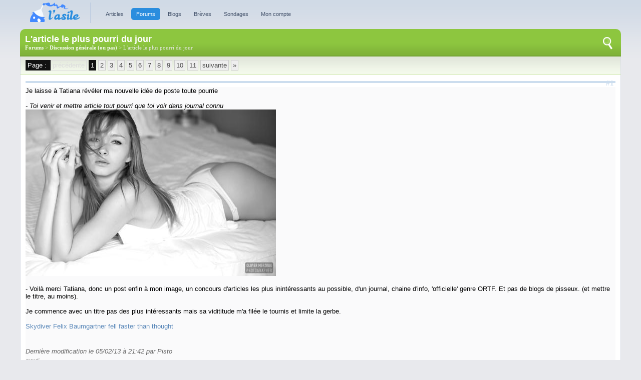

--- FILE ---
content_type: text/html; charset=utf-8
request_url: https://lasile.fr/forums/blabla/85399-86739-larticle-le-plus-pourri-du-jour.html
body_size: 10916
content:
<!DOCTYPE html PUBLIC "-//W3C//DTD XHTML 1.0 Strict//EN" "http://www.w3.org/TR/xhtml1/DTD/xhtml1-strict.dtd">

<html xmlns="http://www.w3.org/1999/xhtml" xml:lang="fr" lang="fr">
<head>
<title>L'article le plus pourri du jour - Discussion générale (ou pas) - L'asile.fr</title>
<meta http-equiv="Content-type" content="text/html; charset=utf-8" />
<meta name="author" content="captncook" />
<meta name="reply-to" content="technique@lasile.fr" />
<meta name="owner" content="technique@lasile.fr" />
<meta name="copyright" content="L'asile" />
<meta name="URL" content="https://www.lasile.fr" />
<meta name="document-classification" content="general" />
<meta name="document-rights" content="Copyrighted Work" />
<meta name="document-type" content="Public" />
<meta name="document-rating" content="General" />
<meta name="document-distribution" content="Global" />
<meta name="language" content="Franais" />
<meta name="verify-v1" content="fjz1KKTlOwUyxAkSvMqJfzNKePEe3y6S/nY9YkAb9xo=" />
<link rel="stylesheet" type="text/css" href="/css/lasile4.css"/>
<link rel="stylesheet" type="text/css" href="/css/asile4/style780.css" media="screen and (max-width: 959px)"/>
<link rel="stylesheet" type="text/css" href="/css/asile4/style960.css" media="screen and (min-width: 960px) and (max-width: 1200px)"/>
<link rel="stylesheet" type="text/css" href="/css/asile4/style1200.css" media="screen and (min-width: 1201px) and (max-width: 1500px)"/>
<link rel="stylesheet" type="text/css" href="/css/asile4/style1500.css" media="screen and (min-width: 1501px)"/>
<link rel="stylesheet" href="/css/highlightjs/monokai-sublime.css">
<!--[if IE]>
<link type="text/css" rel="stylesheet" href="/css/styles-ie.css" />
<![endif]-->
<link rel="shortcut icon" type="images/x-icon" href="/favicon.png" />

<meta name="viewport" content="width=device-width, minimum-scale=1.0, maximum-scale=1.0"/>
<script type="text/javascript" src="/js/highlight.pack.js"></script>
<script type="text/javascript" src="//ajax.googleapis.com/ajax/libs/prototype/1.7.3.0/prototype.js"></script>

<script type="text/javascript">var tab_afficher = new Array('search');</script><script type="text/javascript" src="/js/observe.js"></script>
</head>
<body >


<h1 id="logo"><a href="/"><img src="/images/logo_v3.gif" alt="l'asile.fr"/></a></h1>

<div id="mini_menu" style="display:none">
<a href="." id="menu_compte"><span>compte</span></a> <a href="#" id="menu_menu">menu</a></div>

<div id="menu">
	<dl>
		<dt id="dtmenuArticle"><a href="/archives/articles/" >Articles</a></dt>
		<dd id="menuArticle">
			<ul>
				<li><a href="/archives/articles/">Archives des articles</a></li>
											</ul>
		</dd>
	</dl>
	<dl>
		<dt id="dtmenuForum"><a href="/forums/" class="selected">Forums</a></dt>
		<dd id="menuForum">
			<ul>
								<li><a href="/forums/mise-en-place/">Mise en place</a></li>
				<li><a href="/forums/blabla/">Blabla...</a></li>
				<li><a href="/forums/culture/">Culture</a></li>
				<li><a href="/forums/jeux/">Jeux</a></li>
				<li><a href="/forums/informatique/">Informatique</a></li>
				<li><a href="/forums/annonces/">Petites annonces</a></li>
				<li><a href="/forums/enfer/">L'Enfer</a></li>
				<li><a href="/forums/epicerie/">L'&eacute;picerie</a></li>
				<li class="separation_menu"><a href="/follow.php">Mes abonnements</a></li>
			</ul>
		</dd>
	</dl>
	<dl>
		<dt id="dtmenuBlog"><a href="https://blogs.lasile.fr/" >Blogs</a></dt>
		<dd id="menuBlog">
			<ul>
				<li><a href="https://blogs.lasile.fr/">Les blogs</a></li>
				<li><a href="http://blogs.lasile.fr/all">Tous les billets</a></li>
							</ul>
		</dd>
	</dl>
	<dl>
		<dt id="dtmenuBreve"><a href="/archives/breves/" >Br&egrave;ves</a></dt>
		<dd id="menuBreve">
			<ul>
				<li><a href="/archives/breves/">Toutes les br&egrave;ves</a></li>
				<li><a href="/archives/breves/24heures/">Top des 24 heures</a></li>
				<li><a href="/archives/breves/7jours/">7 jours</a></li>
				<li><a href="/archives/breves/30jours/">30 jours</a></li>
				<li><a href="/archives/breves/365jours/">365 jours</a></li>
				<li><a href="/archives/breves/ever/">ever</a></li>
							</ul>
		</dd>
	</dl>
	
	<dl>
		<dt id="dtmenuSondage"><a href="/archives/sondages/" >Sondages</a></dt>
		<dd id="menuSondage">
			<ul>
				<li><a href="/archives/sondages/">Archives des sondages</a></li>
							</ul>
		</dd>
	</dl>
	
	<dl>
				<dt id="dtmenuCompte"><a href="/login.php?action=signin" >Mon compte</a></dt>
		<dd id="menuCompte">
			<ul>
				<li><a href="/login.php?action=signin">M'identifier</a></li>
				<li><a href="/register.php">Cr&eacute;er un compte</a></li>
			</ul>
		</dd>
			</dl>
</div>
<hr class="clearboth"/>
<div id="main" class="mainMax">
	<div id="forum">
	<div class="bloc_titre titre_forum box_side_up">
		<div class="boutons_titre">
						<div id="bouton_search" class="bouton_forum bouton_search bouton_search_only"><span>&nbsp;</span></div>
					</div>
		<h2>L'article le plus pourri du jour</h2>
		<div class="navigationArbre">
			<a href="/forums/">Forums</a> > 
			<a href="/forums/blabla/">Discussion générale (ou pas)</a>
			<span class="titreCourant"> > L'article le plus pourri du jour</span>
		</div>
		
		<div id="bloc_search" style="display: none;">
			<hr/>
			<form action="/search.php" method="get">
			<input type="hidden" name="forum_id" value="1" />
			<input type="hidden" name="su" value="1" />
			<input type="hidden" name="b" value="1" />
			<input type="hidden" name="a" value="1" />
			<input type="hidden" name="mf" value="ALL" />
			<input type="hidden" name="md" value="0" />
			<input type="hidden" name="mt" value="ALL" />
	
			<div id="bloc_recherche_textbox">
				<div class="leftcolumn r_button">
					<div>
						<input type="text" name="s" id="recherche_champ" class="textbox" />
					</div>
				</div>
				<input type="submit" value="Rechercher" class="bouton rightcolumn r_button w_button"/>
				<br class="clearboth"/>
			</div>
			</form>
		</div>
	</div>

	<div class="infos_forum box_side">
		<div class="navigationPage">
			<span class="libelle_page">Page : </span>
									<span>pr&eacute;c&eacute;dente</span>			 <span class="courante">1</span>  <a href="/forums/blabla/85399-p2-larticle-le-plus-pourri-du-jour.html">2</a>  <a href="/forums/blabla/85399-p3-larticle-le-plus-pourri-du-jour.html">3</a>  <a href="/forums/blabla/85399-p4-larticle-le-plus-pourri-du-jour.html">4</a>  <a href="/forums/blabla/85399-p5-larticle-le-plus-pourri-du-jour.html">5</a>  <a href="/forums/blabla/85399-p6-larticle-le-plus-pourri-du-jour.html">6</a>  <a href="/forums/blabla/85399-p7-larticle-le-plus-pourri-du-jour.html">7</a>  <a href="/forums/blabla/85399-p8-larticle-le-plus-pourri-du-jour.html">8</a>  <a href="/forums/blabla/85399-p9-larticle-le-plus-pourri-du-jour.html">9</a>  <a href="/forums/blabla/85399-p10-larticle-le-plus-pourri-du-jour.html">10</a>  <a href="/forums/blabla/85399-p11-larticle-le-plus-pourri-du-jour.html">11</a> 			<a href="/forums/blabla/85399-p2-larticle-le-plus-pourri-du-jour.html" title="Aller &agrave; la page suivante">suivante</a>			<a href="/forums/blabla/85399-p17-larticle-le-plus-pourri-du-jour.html" title="Aller &agrave; la derni&egrave;re page">&raquo;</a>					</div>
	</div>
	
	<div class="box box_side">
		<a name="msg-85399"></a>	<div id="m_85399" class="commentaire comment0  ">
		<div class="auteur">
						<a href="/forums/blabla/85399-85399-larticle-le-plus-pourri-du-jour.html#m_85399" class="message_ancre" title="lien permanent vers ce message">#1</a>
						<a></a>
								</div>
		
		<div class="message" id="block_85399" >
						<p>  Je laisse à Tatiana révéler ma nouvelle idée de poste toute pourrie<br />
<i><br />
- Toi venir et mettre article tout pourri que toi voir dans journal connu</i><br />
<img src="http://24.media.tumblr.com/31326597d3735cec1b62c62ef452e083/tumblr_mfwlqnyNBO1qzy9ouo1_500.jpg" alt="" /><br />
<br />
- Voilà merci Tatiana, donc un post enfin à mon image, un concours d'articles les plus inintéressants au possible, d'un journal, chaine d'info, 'officielle' genre ORTF. Et pas de blogs de pisseux. (et mettre le titre, au moins).<br />
<br />
Je commence avec un titre pas des plus intéressants mais sa vidititude m'a filée le tournis et limite la gerbe.<br />
<br />
<a href="http://www.bbc.co.uk/news/science-environment-21341485">Skydiver Felix Baumgartner fell faster than thought </a></p>
			<br class="clearboth"/>
			
						<em class="message_edit">Derni&egrave;re modification le 05/02/13 &agrave; 21:42 par Pisto</em><br/>
						
						
			<div class="dateBottom">
				mardi<br/>05 f&eacute;vrier 2013 &agrave; 21:41			</div>
			
			<div class="interactPost">
				&nbsp;				
				<div>
					 
					
										&nbsp;
									</div>
			</div>
			<br class="clearboth" />
		</div>		
	</div>
		<a name="msg-85401"></a>	<div id="m_85401" class="commentaire comment1  ">
		<div class="auteur">
						<a href="/forums/blabla/85399-85401-larticle-le-plus-pourri-du-jour.html#m_85401" class="message_ancre" title="lien permanent vers ce message">#2</a>
						<a href="/profil-285-hohun.html">hohun</a>
								</div>
		
		<div class="message" id="block_85401" >
						<p>  <a href="http://www.lexpress.fr/actualite/societe/osez-le-masculisme-les-sexistes-de-sciences-po-bordeaux_1216762.html">"Osez le masculisme": les sexistes de Sciences Po Bordeaux</a><br />
<br />
5468 paragraphes sur un troll facebook.</p>
			<br class="clearboth"/>
			
						
						
			<div class="dateBottom">
				mercredi<br/>06 f&eacute;vrier 2013 &agrave; 00:34			</div>
			
			<div class="interactPost">
				&nbsp;				
				<div>
					 
					
										&nbsp;
									</div>
			</div>
			<br class="clearboth" />
		</div>		
	</div>
		<a name="msg-85404"></a>	<div id="m_85404" class="commentaire comment0  ">
		<div class="auteur">
									<a href="/profil-1116-Gingembre.html">Gingembre</a>
						<br/>
			<a href="/forums/blabla/85399-85404-larticle-le-plus-pourri-du-jour.html#m_85404" class="message_ancre" title="lien permanent vers ce message">#3</a>
			<span class="titre"> <span style="color:#705202;">Affreudisiaque</span></span>
					</div>
		
		<div class="message" id="block_85404" >
						<p>  <a href="http://www.huffingtonpost.fr/2013/02/05/television-la-qualite-du-sperme-en-question-selon-une-etude-de-harvard_n_2620464.html">Facile</a></p>
			<br class="clearboth"/>
			
						<em class="message_edit">Derni&egrave;re modification le 06/02/13 &agrave; 09:53 par Gingembre</em><br/>
						
						
			<div class="dateBottom">
				mercredi<br/>06 f&eacute;vrier 2013 &agrave; 09:51			</div>
			
			<div class="interactPost">
				&nbsp;				
				<div>
					 
					
										&nbsp;
									</div>
			</div>
			<br class="clearboth" />
		</div>		
	</div>
		<a name="msg-85434"></a>	<div id="m_85434" class="commentaire comment1  ">
		<div class="auteur">
						<a href="/forums/blabla/85399-85434-larticle-le-plus-pourri-du-jour.html#m_85434" class="message_ancre" title="lien permanent vers ce message">#4</a>
						<a></a>
								</div>
		
		<div class="message" id="block_85434" >
						<p>  J4AI TROUVAAAYYY<br />
<br />
VOUSSS ME BATTREZ JAAMAISS !<br />
<br />
<a href="http://www.france24.com/fr/20130210-christopher-dorner-ancien-policier-los-angeles-seme-terreur-lapd">url : <a href="http://www.france24.com/fr/20130210-christopher-dorner-ancien-policier-los-angeles-seme-terreur-lapd" REL='nofollow'>http://www.france24.com/fr/20130210-christopher-dorner-ancien-policier-los-angeles-seme-terreur-lapd</a></a><br />
<br />
<br />
Le plus beau, je cite :<br />
<br /><blockquote>Pour l’ancien policier, l’atmosphère est "même pire" qu’à l’époque de l’affaire Rodney King en 1992. Battu à mort par des policiers blancs, le décès du jeune homme noir avait alors déclenché les plus graves émeutes de l’histoire de la ville.</blockquote><br />
<br />
Putain mais c'est même plus une faute de journalisme, c'est de la culture générale de base...<br />
<br />
et sur France 24 .. bon vous allez me dire que c'est merdeux.. certes, mais des merdeux internationaux !</p>
			<br class="clearboth"/>
			
						
						
			<div class="dateBottom">
				lundi<br/>11 f&eacute;vrier 2013 &agrave; 03:08			</div>
			
			<div class="interactPost">
				&nbsp;				
				<div>
					 
					
										&nbsp;
									</div>
			</div>
			<br class="clearboth" />
		</div>		
	</div>
		<a name="msg-85435"></a>	<div id="m_85435" class="commentaire comment0  ">
		<div class="auteur">
						<a href="/forums/blabla/85399-85435-larticle-le-plus-pourri-du-jour.html#m_85435" class="message_ancre" title="lien permanent vers ce message">#5</a>
						<a href="/profil-154-LeChat.html">LeChat</a>
								</div>
		
		<div class="message" id="block_85435" >
						<p>  Vivement le film !</p>
			<br class="clearboth"/>
			
						
						
			<div class="dateBottom">
				lundi<br/>11 f&eacute;vrier 2013 &agrave; 09:26			</div>
			
			<div class="interactPost">
				&nbsp;				
				<div>
					 
					
										&nbsp;
									</div>
			</div>
			<br class="clearboth" />
		</div>		
	</div>
		<a name="msg-85436"></a>	<div id="m_85436" class="commentaire comment1  ">
		<div class="auteur">
						<a href="/forums/blabla/85399-85436-larticle-le-plus-pourri-du-jour.html#m_85436" class="message_ancre" title="lien permanent vers ce message">#6</a>
						<a href="/profil-259-kaplan.html">kaplan</a>
								</div>
		
		<div class="message" id="block_85436" >
						<p>  Pisto, notre rage meme à nous...</p>
			<br class="clearboth"/>
			
						<em class="message_edit">Derni&egrave;re modification le 11/02/13 &agrave; 09:38 par kaplan</em><br/>
						
						
			<div class="dateBottom">
				lundi<br/>11 f&eacute;vrier 2013 &agrave; 09:35			</div>
			
			<div class="interactPost">
				&nbsp;				
				<div>
					 
					
										&nbsp;
									</div>
			</div>
			<br class="clearboth" />
		</div>		
	</div>
		<a name="msg-85480"></a>	<div id="m_85480" class="commentaire comment0  ">
		<div class="auteur">
						<a href="/forums/blabla/85399-85480-larticle-le-plus-pourri-du-jour.html#m_85480" class="message_ancre" title="lien permanent vers ce message">#7</a>
						<a href="/profil-368-Akshell.html">Akshell</a>
								</div>
		
		<div class="message" id="block_85480" >
						<p>  <a href="http://www.lefigaro.fr/sciences/2013/02/13/01008-20130213ARTFIG00518-l-etonnant-penis-jetable-de-la-limace-de-mer.php">url : <a href="http://www.lefigaro.fr/sciences/2013/02/13/01008-20130213ARTFIG00518-l-etonnant-penis-jetable-de-la-limace-de-mer.php" REL='nofollow'>http://www.lefigaro.fr/sciences/2013/02/13/01008-20130213ARTFIG00518-l-etonnant-penis-jetable-de-la-limace-de-mer.php</a></a><br />
<br />
Ok l'article n'est ni bon ni mauvais tout juste divertissant, j'ai même failli en faire une brève et puis je me suis dit que c'était quand même bien inintéressant, et pourtant c'est sans doute l'article le plus repris sur twitter aujourdhui en brèves partout sur les grands sites de news.</p>
			<br class="clearboth"/>
			
						
						
			<div class="dateBottom">
				mercredi<br/>13 f&eacute;vrier 2013 &agrave; 19:54			</div>
			
			<div class="interactPost">
				&nbsp;				
				<div>
					 
					
										&nbsp;
									</div>
			</div>
			<br class="clearboth" />
		</div>		
	</div>
		<a name="msg-85796"></a>	<div id="m_85796" class="commentaire comment1  ">
		<div class="auteur">
						<a href="/forums/blabla/85399-85796-larticle-le-plus-pourri-du-jour.html#m_85796" class="message_ancre" title="lien permanent vers ce message">#8</a>
						<a></a>
								</div>
		
		<div class="message" id="block_85796" >
						<p>  F24 est devenu maître dans l'art d'en avoir rien à foutre de leurs infos.<br />
<br />
Un exemple assez drôle et qui arrive fréquemment chez eux: mettre en image de couverture d'une vidéo.. un truc que tu verras pas... <br />
<br />
Mais là, l'exemple est assez lourd :<br />
<br />
<img src="http://img15.hostingpics.net/pics/379659feinteF24.png" alt="" /><br />
<br />
Là, vu le titre et la manchette de la vidéo, tu es sûr à 100% que tu vas écouter l'interview du ministre de la défense.. hein?<br />
<br />
Mais tu es un jeune et naïf... et non, tu n'auras rien. En cliquant sur la vidéo tu n'auras le droit qu'à 1 mn d'un monologue journalistique sans information ou presque.<br />
<br />
<br />
Ensuite un petit reportage fiction avec, comme toujours, avec l'armée française.<br />
<br />
C'est drôle, quand les journaleux journalisent sur des guerres non franco-françaises, y'en a toujours quelques uns pour investiguer. Mais si y'a du français para dans le coin, on retire sa casquette de journaliste, on déchire sa carte de presse et son éthique en oubliant le mot "information" et on ne fait que répéter ce que les gentils militaires et les gentils ministres racontent comme conneries.<br />
<br />
L'auto censure de l'info en france est une coutume folkorique assez puissante. Avec une ligne éditorial bien fixé par les maitres politiques.<br />
<br />
Haha les cons (et je parle de nous)</p>
			<br class="clearboth"/>
			
						<em class="message_edit">Derni&egrave;re modification le 07/03/13 &agrave; 15:03 par Pisto</em><br/>
						
						
			<div class="dateBottom">
				jeudi<br/>07 mars 2013 &agrave; 14:51			</div>
			
			<div class="interactPost">
				&nbsp;				
				<div>
					 
					
										&nbsp;
									</div>
			</div>
			<br class="clearboth" />
		</div>		
	</div>
		<a name="msg-85797"></a>	<div id="m_85797" class="commentaire comment0  ">
		<div class="auteur">
						<a href="/forums/blabla/85399-85797-larticle-le-plus-pourri-du-jour.html#m_85797" class="message_ancre" title="lien permanent vers ce message">#9</a>
						<a href="/profil-259-kaplan.html">kaplan</a>
								</div>
		
		<div class="message" id="block_85797" >
						<p>  Bof, pas d'accord du tout.<br />
On a  entendu parler dans les journeaux (et dés le début de l'opération) des morts civils probables (causés par les français) et aussi de la difficulté de l'opération en elle même et de son échec probable dés que les français allaient être confrontés à la guerilla urbaine et/ou montagnarde (pas terrible le terme, désolé) des djihadistes.<br />
Sans même parler des morts français qui sont loin d'être passés sous silence.<br />
<br />
Pas franchement le discours que veut passer le gouvernement ou les chefs militaires.<br />
Aucune auto censure selon moi.<br />
<br />
Mais tu es libre de continuer ton petit jihad à toi contre les  journalistes soit disants sans déontologie et soit disants aux ordres du pouvoir, of course.</p>
			<br class="clearboth"/>
			
						
						
			<div class="dateBottom">
				jeudi<br/>07 mars 2013 &agrave; 15:10			</div>
			
			<div class="interactPost">
				&nbsp;				
				<div>
					 
					
										&nbsp;
									</div>
			</div>
			<br class="clearboth" />
		</div>		
	</div>
		<a name="msg-85798"></a>	<div id="m_85798" class="commentaire comment1  ">
		<div class="auteur">
						<a href="/forums/blabla/85399-85798-larticle-le-plus-pourri-du-jour.html#m_85798" class="message_ancre" title="lien permanent vers ce message">#10</a>
						<a></a>
								</div>
		
		<div class="message" id="block_85798" >
						<p>  non désolé le troll commence beaucoup trop bas pour être intéressant. Renseigne toi un peu avant: qui gère l'AFP au mali des trucs comme ça, renseigne toi sur les exactions maliennes bien avant l'intervention française, enfin tout ça. Après on pourra avoir un troll intéressant et constructif, mais je te sens inapte à vouloir vraiment comprendre tout ce qui se passe la bas. Si l'information de masse te suffit alors soit mais viens pas -encore- me décrédibiliser d'une façon aussi subtile, surtout quand on est pas fichu de faire la nuance entre "être aux ordres du pouvoir" et s'auto censuré inconsciemment dans les lignes éditoriales de masse pour simplifier les choses et les rendre compréhensible et attirantes par tous les bons petits français.<br />
<br />
Aucun reportage de masse n'a été réalisé sans l'accord, la bienveillance de l'armée. Ca change drôlement des critiques des médias français qui étaient soit disant bloquées par l'armée américaine lors du conflit en Irak dans les premiers mois et qui voulaient faire leur job en dehors de tout lien avec les groupes armées.. quels qu'ils soient.<br />
<br />
Non des journalistes bien y'en a. Comme le reportage diffusé sur ARTE qui donnait la parole à un "djihadiste-terroriste-coupeur-de-main-violeur-fou" dont tout son village avait été massacré par l'armée malienne en 2006. C'est marrant à quel point tes points de vue change après et tu dis que peut être... dans un contexte de crise, tout près de nos ressources minières du Niger... ça serait pas bon que la France perde le contrôle de la région.. <br />
<br />
<br />
Les américains sont aller en Irak pour la démocratie, nous aussi, bah oui puisqu'on te le dit.</p>
			<br class="clearboth"/>
			
						<em class="message_edit">Derni&egrave;re modification le 07/03/13 &agrave; 16:50 par Pisto</em><br/>
						
						
			<div class="dateBottom">
				jeudi<br/>07 mars 2013 &agrave; 16:16			</div>
			
			<div class="interactPost">
				&nbsp;				
				<div>
					 
					
										&nbsp;
									</div>
			</div>
			<br class="clearboth" />
		</div>		
	</div>
		<a name="msg-85799"></a>	<div id="m_85799" class="commentaire comment0  ">
		<div class="auteur">
						<a href="/forums/blabla/85399-85799-larticle-le-plus-pourri-du-jour.html#m_85799" class="message_ancre" title="lien permanent vers ce message">#11</a>
						<a href="/profil-259-kaplan.html">kaplan</a>
								</div>
		
		<div class="message" id="block_85799" >
						<p>  Quel rapport avec l'article que tu as posté précédemment ? <br />
En quoi ce que tu dis réfute mes arguments ?<br />
<br />
Bon, je renonce.<br />
Un jour, tu arrêteras de vouloir donner des leçons et de prendre systématiquement pour un con tous les interlocuteurs qui ne sont pas d'accords avec toi.<br />
<br />
Edit : Je vois que tu as édité ton post pendant que je tapais ma réponse mais franchement, je ne vais même pas prendre la peine de lire ce que tu as écrit.</p>
			<br class="clearboth"/>
			
						<em class="message_edit">Derni&egrave;re modification le 07/03/13 &agrave; 16:35 par kaplan</em><br/>
						
						
			<div class="dateBottom">
				jeudi<br/>07 mars 2013 &agrave; 16:35			</div>
			
			<div class="interactPost">
				&nbsp;				
				<div>
					 
					
										&nbsp;
									</div>
			</div>
			<br class="clearboth" />
		</div>		
	</div>
		<a name="msg-85800"></a>	<div id="m_85800" class="commentaire comment1  ">
		<div class="auteur">
						<a href="/forums/blabla/85399-85800-larticle-le-plus-pourri-du-jour.html#m_85800" class="message_ancre" title="lien permanent vers ce message">#12</a>
						<a></a>
								</div>
		
		<div class="message" id="block_85800" >
						<p>  Kaplan,  tu commences sérieusement à gonfler ma bonhommie.<br />
<br />
Je ne prends jamais personne pour un con. Je poste un sujet, je dis mon point de vue sans viser personne ici. Tu me donnes ton point de vue, très bien et tu finis par une phrase générale de critique globale (en gros tu me prends pour un con) avec un ton bien déplaisant, toi (tu remarqueras que je ne t'avais personnellement rien fait..).<br />
<br />
Merci de remettre les choses dans l'ordre et d'arrêter de jouer la victime.</p>
			<br class="clearboth"/>
			
						<em class="message_edit">Derni&egrave;re modification le 07/03/13 &agrave; 16:46 par Pisto</em><br/>
						
						
			<div class="dateBottom">
				jeudi<br/>07 mars 2013 &agrave; 16:41			</div>
			
			<div class="interactPost">
				&nbsp;				
				<div>
					 
					
										&nbsp;
									</div>
			</div>
			<br class="clearboth" />
		</div>		
	</div>
		<a name="msg-85803"></a>	<div id="m_85803" class="commentaire comment0  ">
		<div class="auteur">
									<a href="/profil-669-Selune.html">Selune</a>
						<br/>
			<a href="/forums/blabla/85399-85803-larticle-le-plus-pourri-du-jour.html#m_85803" class="message_ancre" title="lien permanent vers ce message">#13</a>
			<span class="titre"> <span style="color:#DAA520;">Budmo !</span></span>
					</div>
		
		<div class="message" id="block_85803" >
						<p>  Un troll sur un troll, moi je dis, on devient très bon. On devrait participer aux championnats du monde de troll, ça doit exister non ?</p>
			<br class="clearboth"/>
			
						
						
			<div class="dateBottom">
				jeudi<br/>07 mars 2013 &agrave; 17:45			</div>
			
			<div class="interactPost">
				&nbsp;				
				<div>
					 
					
										&nbsp;
									</div>
			</div>
			<br class="clearboth" />
		</div>		
	</div>
		<a name="msg-85805"></a>	<div id="m_85805" class="commentaire comment1  ">
		<div class="auteur">
						<a href="/forums/blabla/85399-85805-larticle-le-plus-pourri-du-jour.html#m_85805" class="message_ancre" title="lien permanent vers ce message">#14</a>
						<a href="/profil-5-JiHeM.html">JiHeM</a>
								</div>
		
		<div class="message" id="block_85805" >
						<p>  Oui, ça s'appelle les commentaires du Parisien :)</p>
			<br class="clearboth"/>
			
						
						
			<div class="dateBottom">
				jeudi<br/>07 mars 2013 &agrave; 17:58			</div>
			
			<div class="interactPost">
				&nbsp;				
				<div>
					 
					
										&nbsp;
									</div>
			</div>
			<br class="clearboth" />
		</div>		
	</div>
		<a name="msg-85809"></a>	<div id="m_85809" class="commentaire comment0  ">
		<div class="auteur">
						<a href="/forums/blabla/85399-85809-larticle-le-plus-pourri-du-jour.html#m_85809" class="message_ancre" title="lien permanent vers ce message">#15</a>
						<a href="/profil-397-Sarki.html">Sarki</a>
								</div>
		
		<div class="message" id="block_85809" >
						<p>  Godwin Point, anyone?</p>
			<br class="clearboth"/>
			
						
						
			<div class="dateBottom">
				vendredi<br/>08 mars 2013 &agrave; 08:46			</div>
			
			<div class="interactPost">
				&nbsp;				
				<div>
					 
					
										&nbsp;
									</div>
			</div>
			<br class="clearboth" />
		</div>		
	</div>
		<a name="msg-85810"></a>	<div id="m_85810" class="commentaire comment1  ">
		<div class="auteur">
						<a href="/forums/blabla/85399-85810-larticle-le-plus-pourri-du-jour.html#m_85810" class="message_ancre" title="lien permanent vers ce message">#16</a>
						<a href="/profil-368-Akshell.html">Akshell</a>
								</div>
		
		<div class="message" id="block_85810" >
						<p>  bah non un camp d'extermination ça demande de la rigueur et de l'organisation, t'as déjà vu ça en Afrique ?</p>
			<br class="clearboth"/>
			
						
						
			<div class="dateBottom">
				vendredi<br/>08 mars 2013 &agrave; 08:52			</div>
			
			<div class="interactPost">
				&nbsp;				
				<div>
					 
					
										&nbsp;
									</div>
			</div>
			<br class="clearboth" />
		</div>		
	</div>
		<a name="msg-85811"></a>	<div id="m_85811" class="commentaire comment0  ">
		<div class="auteur">
									<a href="/profil-669-Selune.html">Selune</a>
						<br/>
			<a href="/forums/blabla/85399-85811-larticle-le-plus-pourri-du-jour.html#m_85811" class="message_ancre" title="lien permanent vers ce message">#17</a>
			<span class="titre"> <span style="color:#DAA520;">Budmo !</span></span>
					</div>
		
		<div class="message" id="block_85811" >
						<p><blockquote><i><strong>Akshell</strong> a écrit</i><br />
bah non un camp d'extermination ça demande de la rigueur et de l'organisation, t'as déjà vu ça en Afrique ?</blockquote><br />
<br />
Y'a eu suffisamment de massacres dans le coin pour répondre par l'affirmative ! Enfin un signe de développement en Afrique ! \o/</p>
			<br class="clearboth"/>
			
						
						
			<div class="dateBottom">
				vendredi<br/>08 mars 2013 &agrave; 10:32			</div>
			
			<div class="interactPost">
				&nbsp;				
				<div>
					 
					
										&nbsp;
									</div>
			</div>
			<br class="clearboth" />
		</div>		
	</div>
		<a name="msg-85813"></a>	<div id="m_85813" class="commentaire comment1  ">
		<div class="auteur">
						<a href="/forums/blabla/85399-85813-larticle-le-plus-pourri-du-jour.html#m_85813" class="message_ancre" title="lien permanent vers ce message">#18</a>
						<a href="/profil-368-Akshell.html">Akshell</a>
								</div>
		
		<div class="message" id="block_85813" >
						<p>  ça reste encore bien manuel, aucune industrialisation.</p>
			<br class="clearboth"/>
			
						
						
			<div class="dateBottom">
				vendredi<br/>08 mars 2013 &agrave; 11:04			</div>
			
			<div class="interactPost">
				&nbsp;				
				<div>
					 
					
										&nbsp;
									</div>
			</div>
			<br class="clearboth" />
		</div>		
	</div>
		<a name="msg-85960"></a>	<div id="m_85960" class="commentaire comment0  ">
		<div class="auteur">
						<a href="/forums/blabla/85399-85960-larticle-le-plus-pourri-du-jour.html#m_85960" class="message_ancre" title="lien permanent vers ce message">#19</a>
						<a></a>
								</div>
		
		<div class="message" id="block_85960" >
						<p>  F24 est une mine d'information naze. Leurs rubriques observateurs frisent le zapping et le ridicule à chacun des articles. <br />
<br />
- Monsieur comment kon écris un article ?<br />
- Non non ! on écri plus ! maintenan le journalisme consite à prendre une vidéoo sur le net et à la commenter ! Buzzer !! Si la video est toute pourrrie, tu Buzz dans le titre !!<br />
On peut tout faire  aujourd'hui gamin !<br />
<br />
<a href="http://observers.france24.com/fr/content/20130321-chine-shanghai-chinois-declarent-guerre-expatries-nouvelle-rue-soif">url : <a href="http://observers.france24.com/fr/content/20130321-chine-shanghai-chinois-declarent-guerre-expatries-nouvelle-rue-soif" REL='nofollow'>http://observers.france24.com/fr/content/20130321-chine-shanghai-chinois-declarent-guerre-expatries-nouvelle-rue-soif</a></a></p>
			<br class="clearboth"/>
			
						<em class="message_edit">Derni&egrave;re modification le 21/03/13 &agrave; 21:07 par Pisto</em><br/>
						
						
			<div class="dateBottom">
				jeudi<br/>21 mars 2013 &agrave; 21:05			</div>
			
			<div class="interactPost">
				&nbsp;				
				<div>
					 
					
										&nbsp;
									</div>
			</div>
			<br class="clearboth" />
		</div>		
	</div>
		<a name="msg-85968"></a>	<div id="m_85968" class="commentaire comment1  ">
		<div class="auteur">
						<a href="/forums/blabla/85399-85968-larticle-le-plus-pourri-du-jour.html#m_85968" class="message_ancre" title="lien permanent vers ce message">#20</a>
						<a href="/profil-10-Cyp.html">Cyp</a>
								</div>
		
		<div class="message" id="block_85968" >
						<p>  Pourquoi continue tu à consulter ce site si tu le trouves mauvais ? Accessoirement t'es le seul à nous ramener des liens F24.</p>
			<br class="clearboth"/>
			
						
						
			<div class="dateBottom">
				vendredi<br/>22 mars 2013 &agrave; 09:37			</div>
			
			<div class="interactPost">
				&nbsp;				
				<div>
					 
					
										&nbsp;
									</div>
			</div>
			<br class="clearboth" />
		</div>		
	</div>
		<a name="msg-85969"></a>	<div id="m_85969" class="commentaire comment0  ">
		<div class="auteur">
						<a href="/forums/blabla/85399-85969-larticle-le-plus-pourri-du-jour.html#m_85969" class="message_ancre" title="lien permanent vers ce message">#21</a>
						<a href="/profil-259-kaplan.html">kaplan</a>
								</div>
		
		<div class="message" id="block_85969" >
						<p><blockquote><i><strong>Cyp</strong> a écrit</i><br />
Pourquoi continue tu à consulter ce site si tu le trouves mauvais ? Accessoirement t'es le seul à nous ramener des liens F24.</blockquote><br />
<br />
Pourquoi ? <br />
Ben parce que :<br />
<br />
<img src="http://i0.kym-cdn.com/photos/images/original/000/000/578/1234931504682.jpg" alt="" /></p>
			<br class="clearboth"/>
			
						
						
			<div class="dateBottom">
				vendredi<br/>22 mars 2013 &agrave; 09:53			</div>
			
			<div class="interactPost">
				&nbsp;				
				<div>
					 
					
										&nbsp;
									</div>
			</div>
			<br class="clearboth" />
		</div>		
	</div>
		<a name="msg-85998"></a>	<div id="m_85998" class="commentaire comment1  ">
		<div class="auteur">
						<a href="/forums/blabla/85399-85998-larticle-le-plus-pourri-du-jour.html#m_85998" class="message_ancre" title="lien permanent vers ce message">#22</a>
						<a></a>
								</div>
		
		<div class="message" id="block_85998" >
						<p><blockquote><i><strong>Cyp</strong> a écrit</i><br />
Pourquoi continue tu à consulter ce site si tu le trouves mauvais ? Accessoirement t'es le seul à nous ramener des liens F24.</blockquote><br />
<br />
Bon alors déjà c'est mon topic alors je fais ce que je veux. Ce topic n'a pas d'autres buts que de mettre en avant la connerie journalistique de l'information de masse. F24 en est un très bel exemple, je me suis accroché à cette chaine française innetèrnationaale comme un mouche sur une merde. <br />
<br />
Par là, j'espère mettre en évidence et relever le caractère de plus en plus facile, débilisant, enfantin et péripatéticien du journalisme de masse de notre temps. Donc j'irais chercher ça évidemment sur des sites de merde quoiqu'il arrive (j'éviterais F24 pour la prochaine.)<br />
<br />
Donc soit vous commentez l'article que j'ai mis en disant: "Tu as raison Pisto, c'est trop con ce qu'ils écrivent", soit vous mettez un autre article tout pourri, soit vous passez votre chemin. A quoi bon sert ce commentaire si ce n'est de donner à Kaplan un tremplin pour se foutre de ma gueule de manière illustrative fashion mode in 2.1.</p>
			<br class="clearboth"/>
			
						<em class="message_edit">Derni&egrave;re modification le 23/03/13 &agrave; 19:29 par Pisto</em><br/>
						
						
			<div class="dateBottom">
				samedi<br/>23 mars 2013 &agrave; 19:24			</div>
			
			<div class="interactPost">
				&nbsp;				
				<div>
					 
					
										&nbsp;
									</div>
			</div>
			<br class="clearboth" />
		</div>		
	</div>
		<a name="msg-85999"></a>	<div id="m_85999" class="commentaire comment0  ">
		<div class="auteur">
						<a href="/forums/blabla/85399-85999-larticle-le-plus-pourri-du-jour.html#m_85999" class="message_ancre" title="lien permanent vers ce message">#23</a>
						<a href="/profil-73-Conikafik.html">Conikafik</a>
								</div>
		
		<div class="message" id="block_85999" >
						<p>  <a href="http://www.lindependant.fr/2013/03/21/accident-mortel-de-prat-de-cest-les-premieres-explications-du-chauffeur-du-poids-lourd,1738312.php">url : <a href="http://www.lindependant.fr/2013/03/21/accident-mortel-de-prat-de-cest-les-premieres-explications-du-chauffeur-du-poids-lourd,1738312.php" REL='nofollow'>http://www.lindependant.fr/2013/03/21/accident-mortel-de-prat-de-cest-les-premieres-explications-du-chauffeur-du-poids-lourd,1738312.php</a></a></p>
			<br class="clearboth"/>
			
						
						
			<div class="dateBottom">
				dimanche<br/>24 mars 2013 &agrave; 08:35			</div>
			
			<div class="interactPost">
				&nbsp;				
				<div>
					 
					
										&nbsp;
									</div>
			</div>
			<br class="clearboth" />
		</div>		
	</div>
		<a name="msg-86000"></a>	<div id="m_86000" class="commentaire comment1  ">
		<div class="auteur">
						<a href="/forums/blabla/85399-86000-larticle-le-plus-pourri-du-jour.html#m_86000" class="message_ancre" title="lien permanent vers ce message">#24</a>
						<a href="/profil-368-Akshell.html">Akshell</a>
								</div>
		
		<div class="message" id="block_86000" >
						<p>  « à prendre avec des pincettes » ... « peut-être avec certitude » et tout au conditionnel : Ultra-hit-combo \o/</p>
			<br class="clearboth"/>
			
						
						
			<div class="dateBottom">
				dimanche<br/>24 mars 2013 &agrave; 09:28			</div>
			
			<div class="interactPost">
				&nbsp;				
				<div>
					 
					
										&nbsp;
									</div>
			</div>
			<br class="clearboth" />
		</div>		
	</div>
		<a name="msg-86001"></a>	<div id="m_86001" class="commentaire comment0  ">
		<div class="auteur">
						<a href="/forums/blabla/85399-86001-larticle-le-plus-pourri-du-jour.html#m_86001" class="message_ancre" title="lien permanent vers ce message">#25</a>
						<a href="/profil-154-LeChat.html">LeChat</a>
								</div>
		
		<div class="message" id="block_86001" >
						<p>  Pour être parfait il manque quand même un point interrogation dans le titre.</p>
			<br class="clearboth"/>
			
						
						
			<div class="dateBottom">
				dimanche<br/>24 mars 2013 &agrave; 10:00			</div>
			
			<div class="interactPost">
				&nbsp;				
				<div>
					 
					
										&nbsp;
									</div>
			</div>
			<br class="clearboth" />
		</div>		
	</div>
		<a name="msg-86739"></a><a name="com_last"></a>	<div id="m_86739" class="commentaire comment1  ">
		<div class="auteur">
						<a href="/forums/blabla/85399-86739-larticle-le-plus-pourri-du-jour.html#m_86739" class="message_ancre" title="lien permanent vers ce message">#26</a>
						<a></a>
								</div>
		
		<div class="message" id="block_86739" >
						<p>  <a href="http://www.lemonde.fr/proche-orient/article/2013/05/16/syrie-escalade-de-l-horreur-en-video_3259632_3218.html#xtor=RSS-3208">url : <a href="http://www.lemonde.fr/proche-orient/article/2013/05/16/syrie-escalade-de-l-horreur-en-video_3259632_3218.html#xtor=RSS-3208" REL='nofollow'>http://www.lemonde.fr/proche-orient/article/2013/05/16/syrie-escalade-de-l-horreur-en-video_3259632_3218.html#xtor=RSS-3208</a></a><br />
<br />
L'image du M qui s'improvise boucher du coin, qui fait semblant de manger un cœur a fait sursauter les nôtres à l'heure du repas, c'est quand même dégueulasse, merde.<br />
<br />
Un bombardement qui éventre femmes et enfants, bon ça ok on a l'habitude puis on fait la même chose un peu partout mais de voir un gars couper le cœur d'un cadavre NON ! à la rigueur en salle d'apprentissage de médecine ou chez le médecin légiste mais pas comme ça ! <br />
<br />
Mais rebondissons mon bon sur cette vidéo à l'aide d'une autre vidéo, n'importe laquelle ! vite ! vous avez quoi? une exécution plus ou moins sommaire? c'est tout? merde, personne qui coupe la bite d'un cadavre?! Bon tant pis, profitons en tant que la sauce est chaude. <br />
<br />
Vite un titre de OUF ! <strong>Syrie : escalade de l'horreur en vidéo</strong>. Oui escalade c'est quand on grimpe..oui comment ça si c'est pire ou moins pire? bah je sais.. non mais escalade ça fait bien. Monsieur rester poli ! je suis littéraire quand même ! hein? j'ai ma carte de presse !<br />
<br />
M le journaliste, un gosse de 12 ans ou ancien adepte de ogrish.com vous alertera sur le fait que des vidéos comme celles ci, il en sort, 10 par mois, depuis 2 ans.<br />
<br />
EDIT: aller on s'arrête pas là ! <a href="http://www.france24.com/fr/20130516-syrie-video-choc-rebelles-execution-dizaines-hommes-pro-regimes">url : <a href="http://www.france24.com/fr/20130516-syrie-video-choc-rebelles-execution-dizaines-hommes-pro-regimes" REL='nofollow'>http://www.france24.com/fr/20130516-syrie-video-choc-rebelles-execution-dizaines-hommes-pro-regimes</a></a> . Moi j'ai eu le droit à la pub <i>MMA 0 blabla 0 traca</i> juste avant, ça met dans l'ambiance ! (aujourd'hui on a plus honte de rien, c'est bien)</p>
			<br class="clearboth"/>
			
						<em class="message_edit">Derni&egrave;re modification le 16/05/13 &agrave; 13:56 par Pisto</em><br/>
						
						
			<div class="dateBottom">
				jeudi<br/>16 mai 2013 &agrave; 12:34			</div>
			
			<div class="interactPost">
				&nbsp;				
				<div>
					 
					
										&nbsp;
									</div>
			</div>
			<br class="clearboth" />
		</div>		
	</div>
		<a name="msg-90492"></a>	<div id="m_90492" class="commentaire comment0  ">
		<div class="auteur">
						<a href="/forums/blabla/85399-90492-larticle-le-plus-pourri-du-jour.html#m_90492" class="message_ancre" title="lien permanent vers ce message">#27</a>
						<a></a>
								</div>
		
		<div class="message" id="block_90492" >
						<p>  tout est dans le titre (c'est pas un spoil hein, y'a rien d'autre)<br />
<br />
<img src="http://img11.hostingpics.net/pics/184478F24Urgent.png" alt="" /></p>
			<br class="clearboth"/>
			
						<em class="message_edit">Derni&egrave;re modification le 19/04/14 &agrave; 20:40 par Pisto</em><br/>
						
						
			<div class="dateBottom">
				samedi<br/>19 avril 2014 &agrave; 20:39			</div>
			
			<div class="interactPost">
				&nbsp;				
				<div>
					 
					
										&nbsp;
									</div>
			</div>
			<br class="clearboth" />
		</div>		
	</div>
		<a name="msg-91264"></a>	<div id="m_91264" class="commentaire comment1  ">
		<div class="auteur">
						<a href="/forums/blabla/85399-91264-larticle-le-plus-pourri-du-jour.html#m_91264" class="message_ancre" title="lien permanent vers ce message">#28</a>
						<a></a>
								</div>
		
		<div class="message" id="block_91264" >
						<p>  Putain mais eux, je les tond et les pends par les pieds en fracassant leur tête de cons, moi même à la prochaine guerre.<br />
<br />
<a href="http://www.france24.com/fr/20140702-coupe-monde-mondial2014-football-quart-finale-bresil-pourquoi-soutien-allemagne-france/">url : <a href="http://www.france24.com/fr/20140702-coupe-monde-mondial2014-football-quart-finale-bresil-pourquoi-soutien-allemagne-france/" REL='nofollow'>http://www.france24.com/fr/20140702-coupe-monde-mondial2014-football-quart-finale-bresil-pourquoi-soutien-allemagne-france/</a></a><br />
<br />
Photo de beaufs avec des chleuses dénudées , mauvaise fois (parlons pas des simulations de Muller..). Bref chez F24 ya un con, qui peut prendre la une (oui c'est la UNE) et faire son état d’âme sur le sport. <br />
C'est définitivement clair que les journalistes ne comprennent même plus leur boulot</p>
			<br class="clearboth"/>
			
						<em class="message_edit">Derni&egrave;re modification le 03/07/14 &agrave; 14:01 par Pisto</em><br/>
						
						
			<div class="dateBottom">
				jeudi<br/>03 juillet 2014 &agrave; 14:00			</div>
			
			<div class="interactPost">
				&nbsp;				
				<div>
					 
					
										&nbsp;
									</div>
			</div>
			<br class="clearboth" />
		</div>		
	</div>
		<a name="msg-91265"></a>	<div id="m_91265" class="commentaire comment0  ">
		<div class="auteur">
						<a href="/forums/blabla/85399-91265-larticle-le-plus-pourri-du-jour.html#m_91265" class="message_ancre" title="lien permanent vers ce message">#29</a>
						<a href="/profil-285-hohun.html">hohun</a>
								</div>
		
		<div class="message" id="block_91265" >
						<p>  Ou plus exactement, vu qu'il s'agit de football, il s'adapte à son lectorat.</p>
			<br class="clearboth"/>
			
						
						
			<div class="dateBottom">
				jeudi<br/>03 juillet 2014 &agrave; 14:16			</div>
			
			<div class="interactPost">
				&nbsp;				
				<div>
					 
					
										&nbsp;
									</div>
			</div>
			<br class="clearboth" />
		</div>		
	</div>
		<a name="msg-91266"></a>	<div id="m_91266" class="commentaire comment1  ">
		<div class="auteur">
						<a href="/forums/blabla/85399-91266-larticle-le-plus-pourri-du-jour.html#m_91266" class="message_ancre" title="lien permanent vers ce message">#30</a>
						<a></a>
								</div>
		
		<div class="message" id="block_91266" >
						<p>  j'ai ton nom et ton adresse à toi aussi, faudra m'y faire penser<br />
<br />
puis regarde n'importe quoi comme zapping, et on a vite fait de comprendre que le foot est bien devenue l’événement du PAF le moins beauf...</p>
			<br class="clearboth"/>
			
						<em class="message_edit">Derni&egrave;re modification le 03/07/14 &agrave; 15:21 par Pisto</em><br/>
						
						
			<div class="dateBottom">
				jeudi<br/>03 juillet 2014 &agrave; 14:21			</div>
			
			<div class="interactPost">
				&nbsp;				
				<div>
					 
					
										&nbsp;
									</div>
			</div>
			<br class="clearboth" />
		</div>		
	</div>
	

	<br class="clearboth"/>
	<div class="navigationForumBottom">
		<div class="navigationArbre">
			<a href="/forums/">Forums</a> > 
			<a href="/forums/blabla/">Discussion générale (ou pas)</a>
			<span class="titreCourant"> > L'article le plus pourri du jour</span>
		</div>
	
		<div class="navigationPage">
			<span class="libelle_page">Page : </span>
									<span>pr&eacute;c&eacute;dente</span>			 <span class="courante">1</span>  <a href="/forums/blabla/85399-p2-larticle-le-plus-pourri-du-jour.html">2</a>  <a href="/forums/blabla/85399-p3-larticle-le-plus-pourri-du-jour.html">3</a>  <a href="/forums/blabla/85399-p4-larticle-le-plus-pourri-du-jour.html">4</a>  <a href="/forums/blabla/85399-p5-larticle-le-plus-pourri-du-jour.html">5</a>  <a href="/forums/blabla/85399-p6-larticle-le-plus-pourri-du-jour.html">6</a>  <a href="/forums/blabla/85399-p7-larticle-le-plus-pourri-du-jour.html">7</a>  <a href="/forums/blabla/85399-p8-larticle-le-plus-pourri-du-jour.html">8</a>  <a href="/forums/blabla/85399-p9-larticle-le-plus-pourri-du-jour.html">9</a>  <a href="/forums/blabla/85399-p10-larticle-le-plus-pourri-du-jour.html">10</a>  <a href="/forums/blabla/85399-p11-larticle-le-plus-pourri-du-jour.html">11</a> 			<a href="/forums/blabla/85399-p2-larticle-le-plus-pourri-du-jour.html" title="Aller &agrave; la page suivante">suivante</a>			<a href="/forums/blabla/85399-p17-larticle-le-plus-pourri-du-jour.html" title="Aller &agrave; la derni&egrave;re page">&raquo;</a>					</div>
	</div>
	
	</div>
		
		
				<a id="REPLY"></a>	
		<div id="repondre" class="box">
			<h2 class="box box_side">R&eacute;pondre au sujet</h2>				
			<div id="bloc_repondre">
				<p>Vous devez &ecirc;tre identifi&eacute; pour participer &agrave; ce topic.</p>
				<div id="login"><a href="/login.php?action=signin">M'identifier</a> ou <a href="/register.php">cr&eacute;er un compte</a></div>
			</div>
		</div>
	
		</div>
</div>

<script type="text/javascript">obs_search();obs_video();</script><br class="clearboth"/>

<div id="footer">
	<div id="menu_footer">
		<div id="plandusite">
			<strong><a href="/">L'asile.fr</a></strong> 
			<a href="/archives/articles/">Articles</a> | 
			<a href="https://blogs.lasile.fr/">Blogs</a> | 
			<a href="/archives/breves/">Br&egrave;ves</a> | 
			<a href="/forums/">Forums</a> | 
			<a href="/archives/sondages/">Sondages</a> | 
			<a href="/a_propos/">&Agrave; propos</a> | 
			<a href="/a_propos/#nous_contacter">Nous contacter</a> | 
			<a href="/a_propos/#rss">RSS</a>
		</div>
		<div id="lasileutilisephorum"><a href="/">L'asile</a> utilise <a href="http://www.phorum.org/">Phorum</a></div>
	</div>
</div>
<script type="text/javascript" src="/js/lasile4.js"></script>
<script async src="//s.imgur.com/min/embed.js" charset="utf-8"></script>
<script type="text/javascript">observe();</script>
</body>
</html>



--- FILE ---
content_type: text/css
request_url: https://lasile.fr/css/lasile4.css
body_size: 15004
content:
html{color:#000;
background:#FFF;
}
body,div,dl,dt,dd,ul,ol,li,h1,h2,h3,h4,h5,h6,pre,code,form,fieldset,legend,input,button,textarea,p,blockquote,th,td{margin:0;
padding:0;
}
table{border-collapse:collapse;
border-spacing:0;
}
fieldset,img{border:0;
}
address,caption,cite,code,dfn,em,strong,th,var,optgroup{font-style:inherit;
font-weight:inherit;
}
del,ins{text-decoration:none;
}
li{list-style:none;
}
caption,th{text-align:left;
}
h1,h2,h3,h4,h5,h6{font-size:100%;
font-weight:normal;
}
q:before,q:after{content:'';
}
abbr,acronym{border:0;
font-variant:normal;
}
sup{vertical-align:baseline;
}
sub{vertical-align:baseline;
}
legend{color:#000;
}
input,button,textarea,select,optgroup,option{font-family:inherit;
font-size:inherit;
font-style:inherit;
font-weight:inherit;
}
input,button,textarea,select{*font-size:100%;
}
input,button,textarea,select{outline:none;
}
body{font:9pt/1.5em Arial,Helvetica,sans-serif;
}
pre,code,tt{font:1em/1.5em 'Andale Mono','Lucida Console',monospace;
}
h1,h2,h3,h4,h5,h6,b,strong{font-weight:bold;
}
em,i,dfn{font-style:italic;
}
dfn{font-weight:bold;
}
p,code,pre,kbd{margin:0 0 1.5em 0;
}
blockquote{margin:0 1.5em 1em 1.5em;
}
table{width:100%;
}
th{font-weight:bold;
}
th,td,caption{padding:4px 10px 4px 5px;
}
tfoot{font-style:italic;
}
sup,sub{line-height:0;
}
abbr,acronym{border-bottom:1px dotted;
}
address{margin:0 0 1.5em;
font-style:italic;
}
del{text-decoration:line-through;
}
pre{margin:1.5em 0;
white-space:pre;
}
img.centered,.aligncenter,div.aligncenter{display:block;
margin-left:auto;
margin-right:auto;
}
img.alignright{display:inline;
}
img.alignleft{display:inline;
}
.alignright{float:right;
margin-left:10px;
}
.alignleft{float:left;
margin-right:10px;
}
* html .clearfix{height:1%;
}
*+html .clearfix{display:inline-block;
}
.clearfix:after{content:".";
display:block;
height:0;
clear:both;
visibility:hidden;
}
* html .group{height:1%;
}
*+html .group{display:inline-block;
}
.group:after{content:".";
display:block;
height:0;
clear:both;
visibility:hidden;
}
html{background:#e8e9ed url('../images/fond.gif') repeat-x;
}
body{font:normal 11px Verdana,Arial,Helvetica,sans-serif;
margin:0 auto;
padding:0;
overflow:visible;
width:1200px;
}
a{color:#5a88b9;
text-decoration:none;
}
img{border:none;
}
#colonne{display:inline;
float:left;
margin:0;
overflow:hidden;
width:450px;
}
#main{display:inline;
float:left;
margin:0 20px 20px 0;
padding:0;
width:730px;
}
#main.main_static{float:none!important;
}
#main.mainMax{display:block;
float:none;
margin:0 0 20px 0;
overflow:visible;
width:auto;
}
#main .clearboth{clear:left!important;
}
.centre_700{margin:10px auto;
width:700px;
}
.centre_700 h3{border-bottom:3px solid #ccc;
color:#666;
font-size:14px;
margin:0 0 7px 0;
padding:0 0 4px 0;
}
#login{background:url('../images/key.png') no-repeat 3px 3px;
color:#eee;
display:block;
font-weight:bolder;
height:20px;
margin:0 auto;
padding:5px 0 0 25px;
width:210px;
}
#login a{color:#fff;
}
#midentifier input{margin:0 0 5px 0;
}
#oublierpwd form{-moz-border-radius:0 10px 10px 10px;
background:#c7d0e0;
padding:5px 20px;
}
#inscription form{-moz-border-radius:0 10px 10px 10px;
background:#c7d0e0;
padding:5px 20px;
}
#inscription form input{margin:0 0 5px 0;
}
#midentifier label,#oublierpwd label,#inscription label{display:block;
width:200px;
float:left;
}
.error{color:#a00;
}
#message_page{margin:0 auto;
width:500px;
padding:20px;
background:#fff;
border-radius:10px;
-moz-border-radius:10px;
-webkit-border-radius:10px;
color:#111;
}
#message_page h1{border-bottom:3px solid #ccc;
color:#999;
font:22px "trebuchet MS",verdana,Arial,Helvetica,sans-serif;
margin:0 0 30px 0;
padding:0 0 5px 0;
}
#logo.message_page{border:0;
display:block;
float:none;
margin:30px auto 5px auto;
width:500px;
}
#message_page p{font-size:13px;
line-height:16px;
text-align:left;
}
#soutiens{margin:30px 0 0 0;
text-align:center;
}
#soutiens #paypal{display:inline;
margin:0 20px 0 0;
}
br.clearboth,hr.clearboth{clear:both;
display:block;
font-size:0;
line-height:0;
margin:0;
visibility:hidden;
}
.displaynone{display:none;
}
.gauche{float:left;
margin:0 10px 10px 0;
}
.droite{float:right;
margin:0 0 10px 10px;
padding:0;
}
.centre{text-align:center;
margin:0 auto;
}
.textbox{border:1px solid #ccc;
background:#fff;
border-radius:5px;
-moz-border-radius:5px;
-webkit-border-radius:5px;
color:#001;
font:normal 14px Verdana,Arial,Helvetica,sans-serif;
padding:5px;
width:688px;
}
.empty_textbox{border:1px solid #ccc;
background:#fff;
border-radius:5px;
-moz-border-radius:5px;
-webkit-border-radius:5px;
color:#aaa;
display:block;
font:normal 14px Verdana,Arial,Helvetica,sans-serif;
padding:5px;
}
#logo{border-right:1px solid #bccbe0;
display:inline;
float:left;
margin:-5px 20px 0 20px;
padding:0 20px 0 0;
}
#menu{color:#869abb;
cursor:default;
display:block;
height:20px;
margin:10px 0 10px 20px;
padding:8px 0;
position:static;
}
#menu a{color:#43526a;
}
#menu dl{float:left;
padding:4px 0;
}
#menu dt a{border-radius:5px;
-moz-border-radius:5px;
-webkit-border-radius:5px;
margin:0 5px 0 0;
padding:6px 10px;
}
#menu .new_pm {background:#fff;
box-shadow:0 0 5px rgba(66,137,255,0.5);
-moz-box-shadow:0 0 5px rgba(66,137,255,0.5);
-webkit-box-shadow:0 0 5px rgba(66,137,255,0.5);
}
#menu .new_pm span{background:url('/images/mail.png') no-repeat center right;
padding:0 22px 0 0;
}

#mini_menu .new_pm {
	background: #fff url('/images/mail.png') no-repeat center center;
	box-shadow:0 0 5px rgba(66,137,255,0.5);
	-moz-box-shadow:0 0 5px rgba(66,137,255,0.5);
	-webkit-box-shadow:0 0 5px rgba(66,137,255,0.5);
	display: block;
	height: 32px;
	width : 40px;
	border-radius: 5px;
	padding:0 0px 0 0;
	margin: 0 10px 0 0;
	float: right;
}
#menu dt a:hover,#menu dt.menudthover a{background:#000;
box-shadow:none;
-moz-box-shadow:none;
-webkit-box-shadow:none;
color:#fff;
}
#menu .selected{background:#2a8dde;
border-radius:5px;
-moz-border-radius:5px;
-webkit-border-radius:5px;
box-shadow:none;
-moz-box-shadow:none;
-webkit-box-shadow:none;
color:#fff;
}
#menu dd{background:#000;
border:1px solid #111;
display:none;
margin:8px 0 0 0;
padding:5px;
position:absolute;
white-space:nowrap;
width:150px;
z-index:20;
}
#menu li a{color:#fff;
display:block;
font-size:12px;
height:100%;
padding:2px 3px;
}
#menu li a:hover{background:#e8effa;
color:#000;
}
#menu dd#menuArticle li a.proposer:hover{background:#DC1F26;
}
#menu dd#menuBreve li a.proposer:hover{background:#F9A619;
}
#menu dd#menuSondage li a.proposer:hover{background:#7F5A9D;
}
#menu li.separation_menu{border-top:1px solid #333;
margin:10px 0 0 0;
padding:5px 0 0 0;
}
.box{margin:0 0 20px 0;
}
#main .box{margin-bottom:0;
}
.box_standard{background:#fff;
border:1px solid #D9DDE6;
border-radius:10px;
-moz-border-radius:10px;
-webkit-border-radius:10px;
padding:10px;
}
.box_side{background:#fff;
border-left:1px solid #D9DDE6;
border-right:1px solid #D9DDE6;
border-radius:0;
-moz-border-radius:0;
-webkit-border-radius:0;
margin:0;
padding:10px;
}
.box_side_down{background:#fff;
border:1px solid #D9DDE6;
border-top:none;
border-radius:0 0 10px 10px;
-moz-border-radius:0 0 10px 10px;
-webkit-border-bottom-left-radius:10px;
-webkit-border-bottom-right-radius:10px;
padding:10px;
}
.box_side_up{background:#fff;
border:1px solid #D9DDE6;
border-bottom:none;
border-radius:10px 10px 0 0;
-moz-border-radius:10px 10px 0 0;
-webkit-border-top-left-radius:10px;
-webkit-border-top-right-radius:10px;
margin:0;
padding:10px;
}
.bloc_titre{background:#d9dde6;
border:1px solid #d3d7df;
border-bottom:1px solid #c3c7cf;
color:#333;
}
.bloc_titre h2{color:#666;
font:bolder 18px "Trebuchet MS",Helvetica,Arial,sans-serif;
margin:0;
}
.bloc_titre h2 a{color:#666;
}
.bloc_titre .navigationArbre a{color:#666;
font-weight:bolder;
}
.boutons_titre{float:right;
margin-top:-2px;
}
.bouton_proposer{color:#888;
display:block;
float:left;
margin-right:8px;
text-align:right;
}
.bouton_proposer span{color:#777;
display:block;
font:20px Georgia,"Times New Roman",Times,serif;
line-height:15px;
}
.boutons_titre .bouton_search{background:url('../images/loupe_25_blanc.png') no-repeat center right;
cursor:pointer;
display:block;
float:right;
height:28px;
margin-right:5px;
width:25px;
padding:0 0 0 5px;
}
.boutons_titre .bouton_search span{display:block;
height:28px;
width:25px;
}
.bloc_titre #bloc_search{margin:0!important;
padding:0!important;
}
.bloc_titre #bloc_search form{border-radius:5px;
-moz-border-radius:5px;
-webkit-border-radius:5px;
margin:15px 0 0 0;
padding:8px;
}
#bloc_search .leftcolumn div{background:#fff url('/images/loupe_25.png') no-repeat 8px center!important;
padding-left:31px!important;
}
a.go_archives{background:#d9dde6 url('/images/fond_footer_box.gif') repeat-x 0 0;
border-radius:0 0 10px 10px;
-moz-border-radius:0 0 10px 10px;
-webkit-border-bottom-left-radius:10px;
-webkit-border-bottom-right-radius:10px;
border:1px solid #d3d7df;
border-top:1px solid #c3c7cf;
color:#696b6f;
display:block;
font:bolder 10px Arial,Helvetica,sans-serif;
margin:0;
padding:5px;
text-align:center;
text-transform:lowercase;
}
.bouton_bookmark_mail{background:url('../images/bookmark_mail_on.png') no-repeat right 0;
color:#555;
margin-right:0;
padding-right:36px;
}
.bouton_bookmark_mail_off{background-image:url('../images/bookmark_mail_off.png');
}
.bouton_bookmark_mail span{color:#666;
font-size:18px;
}
#bulle_bookmark_mail{margin:40px 0 0 -50px;
}
#abonnement ul{font-size:12px;
list-style:none;
margin:10px 0;
padding:0;
}
#abonnement li a{border-bottom:1px solid #eee;
color:#111;
display:block;
font-family:Arial,Helvetica,sans-serif;
padding:2px 2px;
}
#abonnement li a:hover{background:#d1e1ee;
border-bottom:1px solid #8fc3ee;
}
#abonnement li{margin:0;
}
#abonnement .unread .com_titre,#abonnement .unread .com_date{font-weight:bolder;
color:#111;
}
#abonnement li .com_date{float:right;
white-space:nowrap;
width:62px;
}
#abonnement .com_auteur{color:#999;
font-size:11px;
}
#abonnement .bulle{background-image:url('/images/bulle-last-com.png');
display:block;
float:left;
height:12px;
margin:2px 10px 0 0;
width:10px;
}
#abonnement li a:hover .bulle{background-image:url('/images/bulle-last-com-on.png');
}
#abonnement .com_forum .bulle{background-color:#c4e19d;
}
#abonnement .unread .com_forum .bulle{background-color:#86B83F;
}
#abonnement h3{border-bottom:2px solid #999;
color:#666;
font-size:16px;
margin:0 0 5px 0;
padding:0 0 2px 0;
}
#abonnement.follow li a{padding:5px 50px 5px 5px;
}
#abonnement li .checkbox{float:right;
margin-top:6px;
}
#abonnement #bookmarkmail{border-bottom:1px solid #eee;
margin:0 0 20px 0;
padding:10px 0 20px 0;
}
#abonnement #bookmarkmail a{background:#eee;
border-radius:5px;
-moz-border-radius:5px;
-webkit-border-radius:5px;
border:1px solid #ddd;
color:#666;
display:block;
font:bolder 13px Verdana,Arial,Helvetica,sans-serif;
padding:4px 10px;
text-align:center;
}
#abonnement .action_boutons{text-align:right;
}
.article{font-size:13px;
margin:20px 0;
padding:0 5px;
}
#article.article{margin:0;
padding:15px;
}
.article_mini{margin:0;
}
#article h3{font:bolder 20px Arial,Helvetica,sans-serif;
margin:0 0 2px 0;
}
#article h3 a{color:#222;
}
.article_mini h3{font-size:15px;
font-weight:bolder;
}
#article .article_mini h3{font-size:16px;
margin:0 0 3px 0;
}
#article .article_mini h3 a{color:#555;
}
div.titre_article{background:#dc1f26;
border:none;
border-bottom:2px solid #b12;
}
div.titre_article h2{color:#fff;
}
div.titre_article h2 a{color:#fff;
}
#navig_tag{background:#c00;
border-radius:3px;
-moz-border-radius:3px;
-webkit-border-radius:3px;
border:1px solid #d00;
color:#fff;
margin:15px 0 0 0;
padding:8px 7px;
}
#navig_tag a{background:url('../images/search.png') no-repeat 0 center;
color:#fff;
font-weight:bolder;
padding:0 0 0 20px;
}
#navig_tag span{border-right:1px solid #a00;
margin:0 10px 0 0;
padding:0 15px 0 0;
}
#navig_tag span strong{border-bottom:1px dotted #fff;
}
#article .bloc_titre #bloc_search form{background:#C61C22!important;
}
#article .bloc_titre #bloc_search .bouton{color:#a00!important;
}
#article .bloc_titre hr{border:none;
border-bottom:1px solid #E34C51;
border-top:1px solid #b00;
margin:15px 0 0 0;
}
.infos_article{color:#999;
font:normal 13px Georgia,"Times New Roman",Times,serif;
margin:0 0 15px 0;
}
.article_mini .infos_article{font-size:12px;
margin:0;
}
.infos_article .auteur_article{font:normal 13px Georgia,"Times New Roman",Times,serif;
font-style:italic;
margin:0;
}
.infos_article .auteur_article a{color:#666;
font-weight:bolder;
}
.infos_article .nb_commentaires{font-family:Verdana,Arial,Helvetica,sans-serif;
}
.article .body{color:#444;
line-height:18px;
padding-bottom:20px;
}
#article .body{padding-bottom:20px;
}
#article .suite{padding-bottom:0;
}
#article h4{color:#666;
display:inline;
font:bolder 18px Arial,Helvetica,sans-serif;
margin:0;
}
.article object{width:470px;
}
.article .image_large{border:1px solid #999;
font-size:1px;
margin:0 0 10px 0;
overflow:hidden;
width:700px;
}
.article .gauche,.article .centre,.article .droite{display:table;
}
.article .body img{max-width:100%;
}
.article .body a{text-decoration:underline;
}
.separateur_page{background:#eee;
border-bottom:1px solid #f4f4f4;
border-top:1px solid #e9e9e9;
height:5px;
margin:30px 0;
}
.article .block_actions{border-top:1px solid #e0e0e0;
color:#666;
margin:0;
padding:5px 0;
}
.article_mini .block_actions{border:none;
border-bottom:1px solid #ddd;
margin-bottom:10px;
padding-bottom:10px;
}
.article .block_actions a{color:#333;
}
.article_commentaires .bulle{background:#dc1f26 url('/images/bulle-last-com.png') no-repeat;
display:block;
float:left;
height:12px;
margin:1px 8px 0 0;
width:10px;
}
.article .action_admin,.article .action_admin a{color:#999;
}
.article:hover .action_admin{color:inherit;
}
.article:hover .action_admin a{color:#5A88B9;
}
.lirelasuite{background:#eee;
color:#444;
display:block;
font-weight:bolder;
margin:15px 0 0 0;
padding:5px 10px;
text-decoration:underline;
}
.article .lirelasuite:hover{background:#dc1e26;
color:#fff;
}
#article_about{border-top:1px solid #eee;
color:#666;
font:normal 13px Georgia,"Times New Roman",Times,serif;
line-height:18px;
margin:10px 0 20px 0;
padding:10px 0 0 0;
}
#article_about a{color:#333;
font-weight:bolder;
}
.article .tag{margin:10px 0;
}
.article .tag span{background:#4289ff;
border-radius:5px;
-moz-border-radius:5px;
-webkit-border-radius:5px;
color:#fff;
font:bolder 12px "Trebuchet MS",Helvetica,Arial,sans-serif;
padding:1px 3px;
}
.article .tag a{border-bottom:1px dotted #333;
color:#666;
}
#article_sources,#article_complements{background:#eee;
border-radius:5px;
-moz-border-radius:5px;
-webkit-border-radius:5px;
color:#444;
font-size:12px;
line-height:16px;
margin:20px 0;
padding:10px;
}
#article_sources h3,#article_complements h3{color:#999;
font:bolder 16px Georgia,"Times New Roman",Times,serif;
margin:0 0 10px 0;
}
#article_sources a,#article_complements a{color:#333;
font-weight:bolder;
text-decoration:underline;
}
#vote_article{background:#DC1F26;
border-top:1px solid #c00;
border-bottom:2px solid #B12;
color:#fff;
margin:0 -15px 5px -15px;
padding:10px 15px;
}
#vote_article h3{font:bolder 14px Verdana,Arial,Helvetica,sans-serif;
margin:3px 0;
}
#bloc_vote_article{float:right;
margin-top:4px;
}
#vote_article.a_vote #bloc_vote_article{margin-top:-10px;
text-align:right;
}
#bloc_vote_article a{background:#fff;
color:#DC1F26;
font-weight:bolder;
box-shadow:2px 2px 3px #a00;
-moz-box-shadow:2px 2px 3px #a00;
-webkit-box-shadow:2px 2px 3px #a00;
margin-left:5px;
}
#vote_article .reponse_oui{color:#fff;
display:block;
font:bolder 25px Georgia;
font-style:italic;
}
#vote_article .reponse_oui strong{color:#fce9ea;
}
#bloc_vote_article em{color:#6E0F13;
display:block;
font:normal 11px Verdana;
line-height:5px;
}
#article_actions{color:#999;
}
#article_actions #precedent_suivant{float:right;
position:relative;
color:#444;
}
.article_mini br.clearboth{display:block;
}
#colonne.colonne_haute{margin-top:-50px;
}
#last_topics{background:rgba(255,255,255,0.7);
border:1px solid #D9DDE6;
border-radius:5px;
-moz-border-radius:5px;
-webkit-border-radius:5px;
padding:10px;
}
#last_topics li{border-bottom:1px solid #dce1e7;
margin-bottom:5px;
padding-bottom:5px;
}
#last_topics li:last-child{border:none;
margin:0;
padding:0;
}
#last_topics li.last_article{padding:0 0 7px 0;
}
#last_topics .last_article .commentaires{background:url('../images/bulle_16_20pc.png') no-repeat 0 center;
color:#5d5f61;
display:block;
float:right;
font:bolder italic 24px Georgia,"Times New Roman",Times,serif;
line-height:10px;
height:16px;
margin-top:5px;
padding:0 0 0 20px;
}
#last_topics .last_article .titre{color:#2f2c2b;
display:block;
font:normal 18px Verdana,Arial,Helvetica,sans-serif;
}
#last_topics .last_article .date,#last_topics .last_article .auteur{color:#79797b;
font:italic 13px Georgia,"Times New Roman",Times,serif;
}
#last_topics .last_article .auteur a{color:#79797b;
font-weight:bolder;
}
#last_topics .last_blog a{color:#5d5f61;
font-size:12px;
}
#last_topics li.last_blog a{margin-right:55px;
overflow:hidden;
white-space:nowrap;
}
#last_topics .last_blog .blog_titre{font-weight:bolder;
}
#last_topics li.last_blog .blog_date{float:right;
}
.navigationPage_article{margin:30px 0 10px 0;
}
div.titre_breve{background:#F9A619;
border:none;
border-bottom:2px solid #F7941D;
}
div.titre_breve h2 a{color:#fff;
}
.bouton_proposer_breve span{color:#fff;
}
.bouton_proposer_breve{color:#eee;
}
#bouton_more_breves{border-left:1px solid #F7941D;
display:inline;
float:left;
height:29px;
padding-left:5px;
}
#bouton_more_breves a{color:#fff;
display:block;
font:bolder 20px Georgia,"Times New Roman",Times,serif;
line-height:12px;
padding:5px 5px 12px 5px;
}
#bouton_more_breves a:hover{background:#FAAF30;
border-radius:5px;
-moz-border-radius:5px;
-webkit-border-radius:5px;
}
#bouton_more_breves .bulle_aide{margin-left:-130px;
width:150px;
}
#bouton_more_breves span.fleche_haut{margin-left:125px;
}
#filtre_breve{background:#fff9ef url('../images/fond_degrade_gris.png') repeat-x 0 0;
border-bottom-color:#fde4ba;
padding:15px 10px 10px 10px;
}
#filtre_breve a{color:#f89f1b;
}
#breve.article_breve{margin:0;
padding:15px 10px;
}
#last_breves .article_breve{border-bottom:1px solid #eee;
margin: 4px 0;
padding:0;
padding-bottom:3px;
}
#last_breves .article_breve:last-child{border:none;
margin-bottom:0;
padding-bottom:0;
}
#last_breves .article_breve:first-child{margin-top:0;
}
.breve_vote{float:left;
margin:5px 0 0 0;
width:35px;
}
.breve_vote .resultat_note{background:#f7941d;
border-radius:5px;
-moz-border-radius:5px;
-webkit-border-radius:5px;
color:#fff;
display:block;
font:bolder 14px "Trebuchet MS","Helvetica75",verdana,sans-serif;
height:20px;
margin:0 0 2px 0;
padding:2px 0 0 0;
text-align:center;
width:35px;
}
.votage .boutons_vote a{background:#F9B460;
border-radius:3px;
-moz-border-radius:3px;
-webkit-border-radius:3px;
color:#fff;
display:block;
float:left;
font:normal 12px Arial,Helvetica,sans-serif;
height:12px;
line-height:12px;
text-align:center;
width:16px;
}
.votage .boutons_vote a.bouton_plus{margin:0 3px 0 0;
}
.votage .boutons_vote a.bouton_moins{line-height:10px;
}
.bloc_breve{padding-left:45px;
}
.bloc_breve h3{font:bolder 16px "Trebuchet MS",Helvetica,Arial,sans-serif;
}
.bloc_breve h4{font:bolder 12px Verdana,Arial,Helvetica,sans-serif;
}
.infos_article .auteur_article{font-size:12px;
}
.infos_article .nb_commentaires{background:url('../images/commentaires.gif') no-repeat 0 1px;
padding:0 0 0 18px;
white-space:nowrap;
}
.infos_article .nb_commentaires .bulle{display:none;
}
#navig_duration{margin:15px 0 5px 0;
}
#navig_duration a{background:#fab847;
border-radius:3px;
-moz-border-radius:3px;
-webkit-border-radius:3px;
border:1px solid #f89f1b;
color:#fff;
font-weight:bolder;
margin:0 5px 0 0;
padding:4px 7px;
}
#navig_duration a:hover{background:#fbbc53;
border:1px solid #f9ab25;
}
#navig_duration span{background:#fff;
border-radius:3px;
-moz-border-radius:3px;
-webkit-border-radius:3px;
color:#f89f1b;
font-weight:bolder;
margin:0 5px 0 0;
padding:4px 7px;
}
#breve .bloc_titre #bloc_search form{background:#F4991A!important;
}
#breve .bloc_titre #bloc_search .bouton{color:#EF8B1B!important;
}
#breve .bloc_titre hr{border:none;
border-bottom:1px solid #FBC15E;
border-top:1px solid #EF8B1B;
margin:22px 0 0 0;
}
#last_breves .body{padding-bottom:0; font-size : 12px;
}
#infos_votes{background:#eee;
border-bottom:1px solid #e6e6e6;
border-top:1px solid #e6e6e6;
color:#666;
}
#infos_votes h3,#infos_votes p{margin:0;
}
#infos_votes .bouton_proposer_breve{background:#f7941d;
border-radius:5px;
-moz-border-radius:5px;
-webkit-border-radius:5px;
color:#fdead2;
float:right;
margin:-5px 0 0 10px;
padding:4px 10px;
}
#open_infos_votes_admin{color:#5A88B9;
cursor:pointer;
white-space:nowrap;
}
#infos_votes_admin{background:#111;
border-radius:5px;
-moz-border-radius:5px;
-webkit-border-radius:5px;
color:#eee;
margin:10px 0 0 0;
padding:5px 10px;
}
#infos_votes_admin .bouton_fermer{color:#fff;
cursor:pointer;
float:right;
}
#infos_votes_admin .bouton_fermer strong{font-size:14px;
}
#infos_votes_contre,#infos_votes_pour{float:left;
margin:0 40px 0 0;
}
#infos_votes_admin li{margin:4px 0;
}
#breves_semaine h3{color:#666;
font:bolder 14px "Trebuchet MS",Helvetica,Arial,sans-serif;
margin:0 0 5px 0;
}
#breves_semaine li a{border-bottom:1px solid #f0f0f0;
display:block;
font-size:12px;
padding:3px 0;
}
#breves_semaine li .note{background:#F7941D;
border-radius:3px;
-moz-border-radius:3px;
-webkit-border-radius:3px;
color:#fff;
float:left;
font:bolder 11px arial;
margin-right:7px;
text-align:center;
width:18px;
}
#breves_semaine li .auteur{color:#999;
}
#bloc_calendrier{background:#000;
border-top:2px solid #8693AC;
padding:5px 0;
}
#modifier_date{color:#fff;
margin:0!important;
width:auto!important;
}
#modifier_date.modifier_date_started{height:53px;
padding:10px;
}
#calendrier{float:left;
height:53px;
margin:0;
overflow:hidden;
position:absolute;
width:400px;
}
#modifier_date #navig_date{color:#fff;
float:right;
font:italic 13px Georgia,"Times New Roman",Times,serif;
margin:0;
white-space:nowrap;
}
#modifier_date #navig_mois{width:67px;
margin:0 10px 0 0;
}
#modifier_date #navig_annee{width:35px;
}
#modifier_date #navig_date div{display:inline;
float:left;
}
#modifier_date #navig_mois span,#navig_annee span{display:block;
text-align:center;
}
#modifier_date .calendrier_navig_next,#modifier_date .calendrier_navig_prev{background:url('../images/navig_next.gif') no-repeat center center;
cursor:pointer;
display:block;
padding:5px 0 0 0;
}
#modifier_date .calendrier_navig_prev{background-image:url('../images/navig_prev.gif');
cursor:pointer;
padding:0 0 5px 0;
}
#modifier_date #navig_time{margin:5px 0 0 10px;
}
#modifier_date #navig_time input{background:#000;
border:none;
color:#fff;
font:italic 13px Georgia,"Times New Roman",Times,serif;
padding:0;
width:19px;
}
#modifier_date .clearboth{display:block;
}
#calendrier_block_defile{cursor:default;
}
#calendrier .calendrier_mois{width:400px;
height:53px;
}
#calendrier table{width:auto;
margin:0 auto;
}
#calendrier tbody{border:none;
border-collapse:collapse;
}
#calendrier td{border:none;
padding:0;
text-align:center;
width:20px;
}
#calendrier td a,#calendrier td em{color:#fff;
display:block;
font:normal 11px Verdana,Arial,Helvetica,sans-serif;
height:25px;
padding:1px;
}
#calendrier td a{cursor:pointer;
text-decoration:none;
}
#calendrier td em{color:#333;
}
#calendrier td a:hover{background:#222;
-moz-border-radius:2px;
}
#calendrier td span{display:block;
}
#calendrier table a .jours_semaine{color:#666;
}
#calendrier table a.dimanche .jours_mois,#calendrier table a.today .jours_mois{font-weight:bolder;
}
#calendrier table a.dimanche,#calendrier table a.dimanche .jours_semaine{color:#fdf7be;
}
#calendrier table a.today,#calendrier table a.today .jours_semaine{color:#5A88B9;
}
#blocCommentaires{margin:10px;
}
#bloc_commentaires{padding-top:30px;
}
.navigationForum{border:none;
}
.commentaire{background:transparent url('../images/fond_degrade_3pc.png') repeat-x 0 bottom;
border:none;
font-size:13px;
padding-bottom:31px;
}
.commentaire .auteur{background:transparent;
border-bottom:4px solid #cde;
margin:0 0 8px 0;
padding:0 0 3px 0;
}
.comment_mask{opacity:.3;
}
.comment_mask:hover{opacity:1;
}
.comment_new .auteur{border-bottom-color:#4289ff;
}
.commentaire .auteur a{font-weight:bolder;
}
.commentaire .titre{background:transparent;
font-size:80%;
padding:0;
}
.commentaire .titre a{color:inherit;
}
.commentaire .message{background:#fafafb;
border-bottom:3px solid #eee;
margin:0;
padding:0 0 10px 0;
}
.commentaire blockquote,.commentaire code{border-left:6px solid #eee;
padding-left:10px;
}
.commentaire code{font:"Courier New",Courier,monospace;
white-space:pre;
}
.commentaire .message img{max-width:100%;
}
.commentaire .message img:hover{max-width:inherit;
position:relative;
z-index:1;
}
.commentaire a.message_ancre{color:#cde;
float:right;
font:bolder 15px Georgia,"Times New Roman",Times,serif;
line-height:14px;
margin:0 3px 5px 0;
}
.commentaire a.message_ancre:hover{color:#4289ff;
}
.commentaire .signature{border-top:1px solid #ccc;
color:#999;
font-size:11px;
margin:15px 0 5px 0;
padding:5px 0 0 0;
}
.commentaire .message_edit{color:#666;
}
.dateBottom{color:#888;
float:left;
font:italic 11px Verdana,Arial,Helvetica,sans-serif;
margin-top:5px;
}
.interactPost{color:#aaa;
float:right;
font-size:10px;
margin-top:5px;
text-align:right;
}
.interactPost a{color:#888;
}
.interactPost a:hover{color:#4289FF;
}
.modoPostSelected{background:#333;
border:1px solid #363636;
border-radius:2px;
-moz-border-radius:2px;
-webkit-border-radius:2px;
color:#fff;
padding:0 3px;
}
.modoPost{border:1px solid transparent;
border-radius:2px;
-moz-border-radius:2px;
-webkit-border-radius:2px;
padding:0 3px;
}
a.modoPost:hover{background:#4289FF;
border:1px solid #CDE;
color:#fff;
text-decoration:none;
}
#repondre #bloc_repondre{background:#9DADC9;
border-top:3px solid #8693AC;
border-radius:0 0 10px 10px;
-moz-border-radius:0 0 10px 10px;
-webkit-border-bottom-left-radius:10px;
-webkit-border-bottom-right-radius:10px;
margin:0;
padding:10px;
}
#repondre h2{color:#8693AC;
font:bolder 14px Verdana,Arial,Helvetica,sans-serif;
margin:0;
padding-bottom:2px;
}
#repondre #titre{width:100%;
}
#repondre .bookmark_topic{background:#96A5C0;
border:1px solid #8E9CB5;
border-radius:5px;
-moz-border-radius:5px;
-webkit-border-radius:5px;
color:#fff;
display:block;
font:bolder 13px Verdana;
margin:0 0 15px 0;
padding:10px;
}
#repondre .bookmark_topic input{float:left;
margin:2px 10px 0 0;
}
#repondre .bookmark_topic label{cursor:pointer;
display:block;
}
#repondre .legende{background:#ced4df;
border:1px solid #B5C0D4;
border-radius:5px;
-moz-border-radius:5px;
-webkit-border-radius:5px;
color:#999;
cursor:default;
padding:5px;
}
.bloc_bbcode strong{color:#000;
}
.bloc_bbcode span{color:#5A88B9;
cursor:pointer;
}
#repondre .block_textarea{background:#fff;
border-radius:5px;
-moz-border-radius:5px;
-webkit-border-radius:5px;
margin:10px 0;
padding:5px;
}
#repondre textarea{background:#fff;
border:none;
font:normal 13px Verdana,Arial,Helvetica,sans-serif;
height:250px;
line-height:16px;
width:100%;
}
#repondre fieldset,#repondre p{text-align:center;
}
#repondre fieldset p{color:#fff;
margin:0 0 5px 0;
}
#repondre .action_boutons{margin:10px 0 0 0;
}
#repondre .action_boutons input{padding:3px 15px;
}
#previewBody{background:#111;
border-radius:3px;
-moz-border-radius:3px;
-webkit-border-radius:3px;
display:none;
margin:10px 0;
padding:3px;
text-align:left;
}
#previewBody #titrePreview{background:#111;
color:#eee;
padding:3px 5px;
}
#previewBody #fermer_preview{color:#fff;
cursor:pointer;
float:right;
margin-top:-3px;
}
#previewBody #fermer_preview strong{font-size:14px;
}
#previewBody .previewTextarea{background:#f0f0f0;
border:1px solid #333;
color:#444;
font:normal 13px Verdana,Arial,Helvetica,sans-serif;
line-height:16px;
padding:10px;
}
.spoiler{background:#f0f0f0;
border-radius:3px;
-moz-border-radius:3px;
-webkit-border-radius:3px;
color:#333;
padding:5px;
}
.spoiler .bloc_spoiler{border-top:1px solid #ddd;
margin-top:5px;
padding-top:5px;
}
#editer_message h3{border:none;
color:#555;
margin:10px 0 2px 0;
}
#editer_message .from_com{background:#F7941D url('../images/bulle-last-com.png') no-repeat 0 0;
border-radius:0;
-moz-border-radius:0;
-webkit-border-radius:0;
display:block;
float:left;
height:12px;
margin:5px 10px 0 0;
width:10px;
}
#editer_message .from_article_com{background-color:#DC1F26;
}
#editer_message .from_breve_com{background-color:#f7941d;
}
#editer_message .from_forum_com{background-color:#86b83f;
}
#editer_message .infos_auteur{color:#444;
display:block;
margin:0 0 20px 20px;
}
#editer_message .bloc_bbcode{background:#ececec;
border:1px solid #e0e0e0;
border-radius:5px;
-moz-border-radius:5px;
-webkit-border-radius:5px;
padding:5px;
}
#controlcenter #control_menu{float:left;
width:200px;
}
#controlcenter #control_menu h3{border-bottom:3px solid #eee;
color:#666;
font:bolder 15px "Trebuchet MS",Helvetica,Arial,sans-serif;
margin:0 0 15px 0;
padding:0 0 5px 0;
}
#controlcenter #control_menu h4{color:#444;
font:bolder 13px "Trebuchet MS",Helvetica,Arial,sans-serif;
margin:0 0 5px 0;
}
#controlcenter #control_menu ul{margin:0 0 20px 0;
}
#controlcenter #control_menu li{margin:0 0 2px 0;
}
#controlcenter #control_menu a{border-radius:2px;
-moz-border-radius:2px;
-webkit-border-radius:2px;
display:block;
padding:2px;
}
#controlcenter #control_menu a:hover{background:#eee;
color:#111;
}
#controlcenter #control_menu a.selected{background:#D7DEE9;
color:#111;
}
#bloc_controlcenter{padding:0 0 0 220px;
}
.titre_control h2{font:bolder 18px "Trebuchet MS",Helvetica,Arial,sans-serif;
margin:0;
}
#controlcenter .bouton_repondre{background:transparent;
color:#8693AC;
display:block;
text-align:right;
}
#controlcenter .bouton_repondre span{display:block;
font:bolder 15px Georgia,"Times New Roman",Times,serif;
line-height:10px;
}
#bloc_controlcenter .navigationArbre{color:#666;
font:normal 11px Georgia,"Times New Roman",Times,serif;
margin:0 0 15px 0;
}
#bloc_controlcenter .navigationArbre a{color:#333;
font-weight:bolder;
}
#bloc_controlcenter .navigationPage{background:#D7DEE9;
border-radius:5px 5px 0 0;
-moz-border-radius:5px 5px 0 0;
-webkit-border-top-left-radius:5px;
-webkit-border-top-right-radius:5px;
color:#111;
padding:10px 5px 10px 10px;
}
#bloc_controlcenter .navigation_bottom{border-radius:0 0 5px 5px;
-moz-border-radius:0 0 5px 5px;
-webkit-border-bottom-left-radius:5px;
-webkit-border-bottom-right-radius:5px;
}
#bloc_controlcenter .bouton_delete{background:#979CA4;
border:none;
color:#E3E8F0;
float:right;
font:normal 10px Arial,Helvetica,sans-serif;
padding:3px;
}
#control_pm table{border:5px solid #D7DEE9;
border-bottom:none;
border-top:none;
}
#control_pm thead{display:none;
}
#control_pm table tr{background:#efefef;
}
#control_pm table td{border-bottom:1px solid #d6d6d6;
font-size:13px;
padding:7px 5px 5px 5px;
}
#control_pm .titreTopic a{color:#999;
display:block;
padding-left:5px;
text-decoration:none;
}
#control_pm .titreTopic a span{color:#555;
}
#control_pm tr.pm_unread{background:#fff;
font-weight:bolder;
}
#control_pm .pm_unread .titreTopic a{color:#888;
}
#control_pm .pm_unread .titreTopic a span{color:#222;
}
#control_pm .date{width:160px;
}
#control_pm .check{width:20px;
}
#control_pm .check input{padding:0;
margin:0;
}
#control_pm #infos_pm{background:#D7DEE9;
border-radius:5px 5px 0 0;
-moz-border-radius:5px 5px 0 0;
-webkit-border-top-left-radius:5px;
-webkit-border-top-right-radius:5px;
color:#222;
font-size:13px;
padding:10px 5px 10px 10px;
}
#control_pm #infos_pm li a{color:#444;
font-weight:bolder;
}
#control_pm .message{border:5px solid #D7DEE9;
border-top:none;
border-radius:0 0 5px 5px;
-moz-border-radius:0 0 5px 5px;
-webkit-border-bottom-left-radius:5px;
-webkit-border-bottom-right-radius:5px;
font-size:13px;
padding:10px 10px 5px 10px;
}
#control_pm .interactPost{border-top:1px solid #D9DDE6;
display:block;
float:none;
margin:10px 0 0 0;
padding:2px 0 0 0;
}
#control_pm .interactPost a{color:#8693AC;
font:bolder 13px "Trebuchet MS",Helvetica,Arial,sans-serif;
}
#control_pm #repondre{margin:20px 0 0 0;
}
#control_pm #bloc_repondre{background:#E7EBF2;
border:1px solid #D7DEE9;
border-radius:5px;
-moz-border-radius:5px;
-webkit-border-radius:5px;
}
#control_pm #bloc_repondre.pm_post{background:#D7DEE9;
border:none;
}
#control_pm #bloc_repondre h2{color:#666;
font:bolder 16px "Trebuchet MS",Helvetica,Arial,sans-serif;
margin-bottom:15px;
}
#control_pm #bloc_repondre .bloc_bbcode{background:#D7DEE9;
}
#control_pm #bloc_repondre.pm_post .bloc_bbcode{background:#E7EBF2;
}
#repondre_header label{color:#333;
float:left;
font:bolder 13px Verdana,Arial,Helvetica,sans-serif;
padding:5px;
width:100px;
}
#repondre .bloc_textbox{background:#fff;
border:1px solid #D9DDE6;
margin:0 0 10px 0;
padding:5px;
}
#repondre .bloc_textbox .textbox{background:transparent;
border:none;
color:#111;
font:bolder 13px Verdana,Arial,Helvetica,sans-serif;
padding:0;
width:100%;
}
#repondre_header{padding-left:61px;
}
#repondre_header label{background:#fff;
border:1px solid #D9DDE6;
border-right:none;
color:#999;
width:40px;
float:left;
padding:5px;
margin-left:-61px;
text-align:right;
}
#repondre .bloc_textbox{width:100%;
float:right;
border-left:none;
}
#repondre_header br{clear:right;
}
#control_pm .block_textarea{border:1px solid #D9DDE6;
}
#control #profil{margin:10px 0 0 0;
}
#control #profil td{border-bottom:1px solid #D9DDE6;
padding:10px;
}
#control #profil td.description{font-weight:bolder;
width:150px;
}
#forum .titre_forum{background:#8DC63F url('../images/fond_degrade_10pc_montant.png') repeat-x 0 bottom;
border:none;
border-bottom:2px solid #73a234;
color:#fff;
}
#forum .titre_forum h2{color:#fff;
}
#forum .titre_forum .navigationArbre{color:#e3e8dd;
font:normal 11px Georgia,"Times New Roman",Times,serif;
}
#forum .titre_forum .navigationArbre a{color:#f3f9eb;
font-weight:bolder;
}
.bloc_forum{margin:0 0 20px 0;
}
.bloc_forum h3{font:bolder 16px "Trebuchet MS",Helvetica,Arial,sans-serif;
}
.bloc_forum .show_forum_ul{background:#f0f0f0;
border-bottom:1px solid #eee;
border-right:1px solid #eee;
border-radius:5px;
-moz-border-radius:5px;
-webkit-border-radius:5px;
color:#ccc;
cursor:pointer;
display:block;
float:left;
font:bolder 22px Georgia,"Times New Roman",Times,serif;
line-height:22px;
margin:0 10px 0 0;
padding:5px 0;
text-align:center;
width:20px;
}
.bloc_forum .bloc_titre_forum{border-bottom:4px solid #eee;
color:#666;
margin:0 0 6px 0;
padding:0 0 3px 30px;
}
.bloc_forum .dernier_com,.bloc_forum .tous_lu{color:#eee;
display:block;
float:left;
margin-top:-16px;
}
.bloc_forum .dernier_com{margin-left:8px;
}
.bloc_forum .dernier_com span{display:block;
font:bolder 11px Georgia,"Times New Roman",Times,serif;
margin:0 18px 0 0;
}
.bloc_forum span.dernier_com_dernier{font:inherit;
}
.bloc_forum .dernier_com strong{float:right;
font:bolder 25px Georgia,"Times New Roman",Times,serif;
line-height:12px;
margin-top:-15px;
}
.bloc_forum .tous_lu{border-right:1px solid #eee;
padding:0 10px 0 0;
text-align:right;
}
.bloc_forum .tous_lu span{display:block;
}
.bloc_forum .tous_lu strong{font:bolder 11px Georgia,"Times New Roman",Times,serif;
}
.bloc_forum:hover .tous_lu{color:#4289ff!important;
}
.bloc_forum:hover .dernier_com{color:#8dc63f!important;
}
.bloc_forum:hover .tous_lu span,.bloc_forum:hover .dernier_com_dernier{color:#444!important;
}
.bulle_aide{background:#000;
border-radius:10px;
-moz-border-radius:10px;
-webkit-border-radius:10px;
color:#fff;
margin:20px 0 0 -60px;
padding:10px;
position:absolute;
width:200px;
}
.bulle_aide span.fleche_haut{background:url('../images/fleche_haut.png') no-repeat;
display:block;
height:10px;
margin:-20px 0 0 92px;
position:absolute;
width:16px;
}
.bulle_aide h4{display:block;
font:bolder 12px Verdana,Arial,Helvetica,sans-serif;
margin:0 0 8px 0;
}
.bulle_aide h4{display:block;
font:bolder 12px Verdana,Arial,Helvetica,sans-serif;
margin:0 0 8px 0;
}
.bulle_aide p{margin:0;
}
#bulle_bookmark.bulle_aide{margin:15px 0 0 -92px;
width:115px;
}
#bulle_bookmark_mail.bulle_aide{margin:40px 0 0 -50px;
}
.bloc_forum li,.bloc_forum tr{border-bottom:1px solid #f0f0f0;
color:#999;
margin:0;
padding:6px;
}
.boutons_forum_titre{float:right;
}
.bouton_forum{color:#e2ebc3;
display:block;
float:left;
height:40px;
padding-right:15px;
text-align:right;
width:50px;
}
.bouton_forum span{color:#fff;
display:block;
font:25px Georgia,"Times New Roman",Times,serif;
line-height:15px;
}
.bouton_tous_lu{background:url('../images/checked_forum.png') no-repeat right 0;
border-left:1px solid #85bb3c;
padding:0 36px 0 5px;
width:38px;
}
.bouton_new_topic{border-right:1px solid #85bb3c;
margin-right:3px;
}
#forum .bouton_search{background-position:center center;
float:left;
height:40px;
width:40px;
}
#forum .bouton_search_only{width:19px;
}
.bloc_forum li:hover,.bloc_forum tr:hover{background:#d1e1ee;
border-bottom:1px solid #8fc3ee;
}
.bloc_forum tr:hover{color:#aaa;
}
.bloc_forum .bulle{background-image:url('/images/bulle-last-com.png');
display:block;
float:left;
height:12px;
margin:2px 10px 0 5px;
width:10px;
}
.bloc_forum .annonce{border-radius:5px;
-moz-border-radius:5px;
-webkit-border-radius:5px;
color:#c00;
display:block;
font:bolder 20px Georgia;
height:6px;
line-height:5px;
margin:1px 0 0 4px;
opacity:.5;
text-align:center;
width:7px;
}
.bloc_forum .unread .annonce{opacity:1;
}
.bloc_forum .ferme{background:url('../images/lock.png') no-repeat right top;
display:block;
height:10px;
margin:-2px 0 0 2px;
width:10px;
}
.bloc_forum li:hover .bulle,.bloc_forum tr:hover .bulle{background-image:url('/images/bulle-last-com-on.png');
}
.bloc_forum .com_forum .bulle{background-color:#c4e19d;
}
.bloc_forum .unread .com_forum .bulle{background-color:#86B83F;
}
.bloc_forum .auteur_message{color:#000;
}
.bouton{background:#4289ff;
border-radius:5px;
-moz-border-radius:5px;
-webkit-border-radius:5px;
color:#fff;
cursor:pointer;
padding:5px 10px;
text-align:center;
}
.bouton_repondre{background:#8693AC;
margin-top:2px;
padding-top:3px;
}
.bouton_bookmark{border-left:1px solid #85bb3c;
float:right;
padding:0 0 0 10px;
}
.bouton_bookmark a{display:block;
height:35px;
width:36px;
}
.bouton_bookmark span{display:none;
}
.bouton_bookmark_off{background:url('../images/bookmark_off.png') no-repeat center center;
}
.bouton_bookmark_on{background:url('../images/bookmark_on.png') no-repeat 0 0;
}
#forum #bloc_search form{background:#73A234!important;
}
#forum #bloc_search .bouton{color:#73A234!important;
}
#forum #bloc_search hr{border:none;
border-bottom:1px solid #A3D165;
border-top:1px solid #73A234;
margin:22px 0 0 0;
}
#forum .infos_forum{background:#f3f9eb url('../images/fond_degrade_gris.png') repeat-x 0 0;
border-bottom:1px solid #c4e29b;
border-left:1px solid #d9dde6;
border-right:1px solid #d9dde6;
padding:10px;
}
.bloc_forum table{width:100%;
}
.bloc_forum td{vertical-align:middle!important;
}
.bloc_forum .auteur_thread a,.bloc_forum .thread_last_com .auteur_message{color:#666;
}
.bloc_forum tr:hover .auteur_thread a,.bloc_forum tr:hover .thread_last_com .auteur_message{color:#777;
}
.bloc_forum td.thread_nb_com{color:#ddd;
cursor:default;
font:bolder 16px Georgia,"Times New Roman",Times,serif;
line-height:14px;
padding-right:8px;
text-align:right;
}
.bloc_forum tr:hover td.thread_nb_com{color:#b9cddd;
}
.bloc_forum td.thread_last_com{padding:3px 0;
width:180px;
}
.bloc_forum .bloc_last_com{border-left:1px solid #eee;
padding-left:8px;
}
.bloc_forum tr:hover .bloc_last_com{border-left:1px solid #b3d1e9;
}
.navigationForumBottom{margin:15px 0 5px 0;
}
.navigationForumBottom .navigationArbre{color:#666;
font:normal 13px Verdana,Arial,Helvetica,sans-serif;
padding:5px 0 3px 0;
}
.navigationForumBottom .navigationArbre a{color:#333;
font-weight:bolder;
}
.navigationPage{cursor:default;
font-size:13px;
}
.navigationForumBottom .navigationPage{cursor:default;
margin:0 0 5px 0;
padding:4px 0;
}
.navigationPage span{border:1px solid #ddd;
color:#ddd;
padding:2px 3px;
}
.navigationPage span.libelle_page,.navigationPage span.courante{background:#111;
border-color:#111;
color:#fff;
}
.navigationPage a{background:#eee;
border:1px solid #ccc;
color:#444;
padding:2px 3px;
}
.navigationPage a:hover{background:#4289ff;
border-color:#4289ff;
color:#fff;
}
#forum #rechercher{margin-top:8px;
}
#bloc_recherche_textbox{padding-right:145px;
}
.leftcolumn{float:left;
width:100%;
}
#bloc_recherche_textbox .leftcolumn div{background:#fff;
border-radius:5px;
-moz-border-radius:5px;
-webkit-border-radius:5px;
margin:0 10px 0 0;
padding:6px;
}
#bloc_recherche_textbox .textbox{background:#fff;
border:none;
font-size:18px;
padding:0;
width:100%;
}
.rightcolumn{float:right;
}
#bloc_recherche_textbox .bouton{background:#fff;
border:none;
border-radius:5px;
-moz-border-radius:5px;
-webkit-border-radius:5px;
color:#7fb339;
font:normal 15px verdana;
padding:7px 0;
}
.r_button{margin-right:-145px;
}
.w_button{width:145px;
}
#recherche_options{background:#86bd3c;
border:1px solid #7fb339;
border-bottom:1px solid #7fb339;
border-right:1px solid #7fb339;
border-radius:3px;
-moz-border-radius:3px;
-webkit-border-radius:3px;
margin:10px 0 15px 0;
padding:0 3px;
}
#recherche_options h3{cursor:pointer;
margin:0 -3px 4px -3px;
padding:4px 6px;
}
#recherche_options h3 span{font:bolder 14px Verdana,Arial,Helvetica,sans-serif;
float:right;
}
#bloc_recherche_options fieldset.options{border-bottom:1px solid #7fb339;
color:#121;
margin:0 0 2px 0;
padding:5px;
}
#bloc_recherche_options .line1{background:#afd778;
}
#bloc_recherche_options .line2{background:#a4d165;
}
#bloc_recherche_options .line3{background:#98cc52;
}
#rechercher .options{margin:20px 0 0 0;
}
#aide_recherche{background:#121;
border-bottom:3px solid #010;
border-radius:3px;
-moz-border-radius:3px;
-webkit-border-radius:3px;
padding:5px 6px 3px 6px;
}
#aide_recherche h3{color:#8dc63f;
cursor:pointer;
margin:0;
}
#aide_recherche h3 span{font:bolder 14px Verdana,Arial,Helvetica,sans-serif;
float:right;
}
#aide_recherche p{margin:7px 0;
}
#rechercher select{background:#8dc63f;
border:1px solid #73a234;
color:#fff;
}
.bloc_recherche .resultat{margin:0 0 10px 0;
padding:0 0 10px 0;
border-bottom:1px solid #ddd;
}
.bloc_recherche .message{padding:0 0 0 60px;
}
.bloc_recherche h3{font:bolder 16px Georgia,"Times New Roman",Times,serif;
margin:0 0 2px 0;
}
.bloc_recherche h3 em{color:#999;
font:italic 12px Georgia,"Times New Roman",Times,serif;
}
.bloc_recherche p{font-size:13px;
line-height:18px;
}
.bloc_recherche .numeroResultat{background:#444;
border-radius:3px;
-moz-border-radius:3px;
-webkit-border-radius:3px;
color:#fff;
float:left;
font:normal 14px Georgia,"Times New Roman",Times,serif;
padding:5px 0;
text-align:center;
width:40px;
}
.bloc_recherche .preview_message{background:#fff;
border:2px solid #aaa;
border-radius:10px;
-moz-border-radius:10px;
-webkit-border-radius:10px;
padding:10px;
position:absolute;
right:20px;
width:470px;
}
.bloc_recherche .preview_message img,.bloc_recherche .preview_message embed{max-width:450px;
}
.bloc_recherche .lirelasuite:hover{background:#8DC63F;
color:#fff;
}
#newtopic .centre_700{padding-top:15px;
}
#newtopic #titre{margin-bottom:15px!important;
}
#last_com #onglets{background:#38302b;
border:none;
height:27px;
list-style:none;
padding:10px 5px 11px 5px;
}
#last_com #onglets li{color:#fff;
display:inline;
float:left;
font:bolder 13px Arial,Helvetica,sans-serif;
margin:3px 2px 0 2px;
}
#onglets li a{display:block;
padding:5px 9px;
}
#onglet_ a{color:#fff;
}
#onglet_article a{color:#dc1f26;
}
#onglet_blog a{color:#4283b9;
}
#onglet_breve a{color:#f7941d;
}
#onglet_forum a{color:#86b83f;
}
#onglet_sondage a{color:#9d68b3;
}
#last_com #onglets li a:hover{border-radius:10px;
-moz-border-radius:10px;
-webkit-border-radius:10px;
color:#fff;
}
#onglet_ a:hover{background:#605955;
}
#onglet_article a:hover{background:#9a2628;
}
#onglet_blog a:hover{background:#3e6280;
}
#onglet_breve a:hover{background:#ab6c23;
}
#onglet_forum a:hover{background:#678237;
}
#onglet_sondage a:hover{background:#63496f;
}
#last_com #onglets li.tab{background:url('/images/tab_last_com.gif') no-repeat right 0;
height:38px;
margin:0;
}
#last_com #onglets li.tab a{background:url('/images/tab_last_com_left.gif') no-repeat 0 0;
color:#38302b;
height:38px;
border-radius:0;
-moz-border-radius:0;
-webkit-border-radius:0;
padding:5px 13px;
}
#last_com #onglets li.tab_down{background:url('/images/tab_last_com-down.gif') no-repeat right 0;
}
#last_com #onglets li.tab_down a{background:url('/images/tab_last_com_left-down.gif') no-repeat 0 0;
}
#last_com #onglets li.tab_up{background:url('/images/tab_last_com-up.gif') no-repeat right 0;
}
#last_com #onglets li.tab_up a{background:url('/images/tab_last_com_left-up.gif') no-repeat 0 0;
}
.liste_last_com .com_article .bulle{background-color:#f48c90;
}
.liste_last_com .com_blog .bulle{background-color:#a0c4e3;
}
.liste_last_com .com_breve .bulle{background-color:#facc7e;
}
.liste_last_com .com_forum .bulle{background-color:#c4e19d;
}
.liste_last_com .com_sondage .bulle{background-color:#c0aed2;
}
.liste_last_com .unread .com_article .bulle{background-color:#dc1f26;
}
.liste_last_com .unread .com_blog .bulle{background-color:#4283b9;
}
.liste_last_com .unread .com_breve .bulle{background-color:#f9a619;
}
.liste_last_com .unread .com_forum .bulle{background-color:#86b83f;
}
.liste_last_com .unread .com_sondage .bulle{background-color:#7F5A9D;
}
.liste_last_com{background:#fcfcfc;
height:auto;
padding:5px 10px;
}
.liste_last_com ul{font-size:12px;
list-style:none;
padding:10px 0;
}
.liste_last_com li a{border-bottom:1px solid #eee;
color:#111;
display:block;
font-family:Arial,Helvetica,sans-serif;
padding:2px 2px;
}
.liste_last_com li a:hover{background:#d1e1ee;
border-bottom:1px solid #8fc3ee;
}
.liste_last_com .unread .com_titre,.liste_last_com .unread .com_date{font-weight:bolder;
color:#111;
}
.liste_last_com li .com_date{float:right;
white-space:nowrap;
width:62px;
}
.liste_last_com .com_auteur{color:#999;
font-size:11px;
}
.liste_last_com .bulle{background-image:url('/images/bulle-last-com.png');
display:block;
float:left;
height:12px;
margin:2px 10px 0 0;
width:10px;
}
.liste_last_com li a:hover .bulle{background-image:url('/images/bulle-last-com-on.png');
}
#liste_last_commentaires.ajax-loading-bar{background:#fcfcfc url('/images/ajax-loading-bar.gif') no-repeat center center;
height:222px;
}
#bloc_profil{background:#d9dde6;
border-bottom:1px solid #c3c7cf;
color:#fff;
}
#bloc_profil h2{color:#666;
font:bolder 18px "Trebuchet MS",Helvetica,Arial,sans-serif;
margin:0 0 25px 0;
}
.bouton_envoyer_pm{background:url('../images/bookmark_mail_on.png') no-repeat right 3px;
color:#555;
display:block;
margin-right:0;
padding-right:36px;
text-align:right;
}
.bouton_envoyer_pm span{color:#666;
font-size:18px;
display:block;
}
#bloc_profil td{color:#444;
padding:4px;
}
#bloc_profil td.description{color:#333;
font-weight:bolder;
padding-right:20px;
text-align:right;
width:100px;
}
#nouveau_message_prive{margin:0 0 30px 0;
width:500px;
}
#nouveau_message_prive h3{margin:0 0 5px 0;
text-align:center;
}
#nouveau_message_prive .box{margin:0;
}
#nouveau_message_prive fieldset{padding:0;
}
#nouveau_message_prive .sujet{background:#9DADC9;
margin:0 0 10px 0;
-moz-border-radius:5px;
padding:7px;
}
#nouveau_message_prive .sujet strong{color:#fff;
font-size:13px;
margin:0 5px 0 0;
}
#nouveau_message_prive .sujet input{color:#222;
font-size:14px;
font-weight:bolder;
-moz-border-radius:5px;
padding:5px;
width:385px;
}
#nouveau_message_prive textarea{font:12px Verdana,Arial,Helvetica,sans-serif;
margin:5px 0 10px 0;
-moz-border-radius:5px;
padding:7px;
width:465px;
}
#bloc_last_articles{padding:20px;
}
#bloc_last_articles h2{border-bottom:3px solid #ccc;
color:#999;
font:bolder 14px Verdana,Arial,Helvetica,sans-serif;
margin:10px 0 15px 0;
padding:0 0 3px 0;
}
.last_article{border-bottom:1px solid #eee;
padding:7px 0;
}
.bloc_last_article{padding:0 0 0 35px;
}
.last_article .tag_from{border-radius:5px;
-moz-border-radius:5px;
-webkit-border-radius:5px;
display:block;
float:left;
font:bolder 11px Arial;
margin-top:3px;
text-align:center;
width:20px;
}
.last_article .from_article{background:#DC1F26;
color:#fff;
}
.last_article .from_blog{background:#4283B9;
color:#fff;
line-height:14px;
}
.last_article .from_breve{background:#f7941d;
color:#fff;
}
.last_article .from_forum{background:#86B83F;
color:#fff;
}
.last_article .from_sondage{background:#7F5A9D;
color:#fff;
}
.from_sondage{background:transparent!important;
}
.from_sondage0{background:#F5E7CD;
width:6px;
height:6px;
display:block;
padding-top:7px;
margin-right:1px;
float:left;
-moz-border-radius:3px 0 0 3px;
}
.from_sondage0 span{background:#F89C00;
display:block;
height:6px;
-moz-border-radius:0 0 0 3px;
}
.from_sondage1{background:#F3E2D2;
width:6px;
display:block;
padding-top:5px;
margin-right:1px;
float:left;
}
.from_sondage1 span{background:#F26522;
display:block;
height:8px;
}
.from_sondage2{background:#F2DAD0;
width:6px;
display:block;
padding-top:3px;
float:left;
-moz-border-radius:0 3px 3px 0;
}
.from_sondage2 span{background:#ED1C24;
display:block;
height:10px;
-moz-border-radius:0 0 3px 0;
}
.from_tribune{background:#9DADC9;
color:#fff;
}
.last_article .from_com{background:#F7941D url('../images/bulle-last-com.png') no-repeat 0 0;
border-radius:0;
-moz-border-radius:0;
-webkit-border-radius:0;
height:12px;
margin-left:5px;
width:10px;
}
.last_article .from_article_com{background-color:#DC1F26;
}
.last_article .from_blog_com{background-color:#4283B9;
}
.last_article .from_breve_com{background-color:#f7941d;
}
.last_article .from_forum_com{background-color:#86B83F;
}
.last_article .from_sondage_com{background-color:#7F5A9D;
}
.last_article h3{border:none;
font:bolder 13px Verdana;
margin:0 0 3px 0;
padding:0;
}
.last_article .infos_article{color:#999;
font:normal 12px Georgia,"Times New Roman",Times,serif;
margin:0;
}
.last_tribune .infos_article a{color:#999;
}
.last_tribune .infos_article a:hover{text-decoration:underline;
}
.last_tribune p{font-size:12px;
line-height:15px;
margin:5px 0 0 0;
}
.last_article .message{font-size:12px;
line-height:15px;
margin:5px 0 0 0;
}
@import url('/css/calendrier.css');
.bloc_titre{background:#d9dde6;
border:1px solid #d3d7df;
border-bottom:1px solid #c3c7cf;
color:#333;
}
.bloc_titre h2{color:#666;
font:bolder 18px "Trebuchet MS",Helvetica,Arial,sans-serif;
margin:0;
}
.bloc_titre h2 a{color:#666;
}
.bloc_titre .navigationArbre a{color:#666;
font-weight:bolder;
}
#sous_menu{background:#2a8dde url('../images/fond_mosaic.gif');
border:1px solid #76B4E7;
-moz-border-radius:10px;
color:#4d9de0;
margin:0 0 10px 0;
padding:10px 12px;
}
#sous_menu a{color:#fff;
padding:5px;
}
#titre.textbox{background:#fff;
border:1px solid #ccc;
border-radius:5px;
-moz-border-radius:5px;
-webkit-border-radius:5px;
color:#2a8dde;
font:bolder 20px "Trebuchet MS",Helvetica,Arial,sans-serif;
margin:0 0 5px 0;
padding:5px;
width:690px;
}
#titre.textbox_gray{color:#aaa;
}
#partie_lien{margin:0 0 15px 0;
}
#bloc_proposer label{color:#666;
font:bolder 15px Verdana,Arial,Helvetica,sans-serif;
margin-bottom:5px;
padding:6px 0;
}
.bloc_textbox{margin:0 0 10px 0;
}
#infos_article{color:#999;
font:normal 13px Georgia,"Times New Roman",Times,serif;
margin:0 0 15px 0;
}
#infos_article #auteur_article{font:normal 13px Georgia,"Times New Roman",Times,serif;
font-style:italic;
margin:0;
}
#infos_article #auteur_article strong{color:#666;
}
#infos_article #auteur_article a,#infos_article #date_article a{background:#b8d8f3;
border-radius:6px;
-moz-border-radius:6px;
-webkit-border-radius:6px;
color:#fff;
font-style:italic;
padding:1px 3px;
}
#infos_article #auteur_article a:hover,#infos_article #date_article a:hover{background:#76B4E7;
}
#infos_article .modifier_infos{background:#000;
border:1px solid #111;
border-radius:5px;
-moz-border-radius:5px;
-webkit-border-radius:5px;
color:#fff;
display:none;
margin-top:3px;
padding:5px 10px;
}
#infos_article .modifier_infos strong{display:block;
float:left;
font:normal 13px Georgia,"Times New Roman",Times,serif;
font-style:italic;
padding-top:3px;
width:360px;
}
#infos_article .modifier_infos label{color:#ccc;
display:inline;
font:normal 12px Verdana,Arial,Helvetica,sans-serif;
}
#infos_article .modifier_infos .textbox{border:none;
border-radius:3px;
-moz-border-radius:3px;
-webkit-border-radius:3px;
display:inline;
font:normal 13px Verdana,Arial,Helvetica,sans-serif;
margin:0 5px;
padding:3px;
}
#infos_article .modifier_infos #auteur_nom{width:150px;
}
#infos_article .modifier_infos #auteur_id{width:35px;
}
#infos_article .modifier_infos .bouton{background:#222;
border:1px solid #999;
border-radius:5px;
-moz-border-radius:5px;
-webkit-border-radius:5px;
color:#aaa;
font-size:11px;
font-weight:bolder;
padding:3px;
}
#modifier_date{margin-left:-50px;
width:800px;
}
#ajouter_grande_image a{background:#76B4E7 url('../images/image_add.png') no-repeat 10px center;
border:1px solid #eee;
border-radius:5px;
-moz-border-radius:5px;
-webkit-border-radius:5px;
color:#fff;
display:block;
margin:0 0 5px 0;
padding:10px 10px 10px 35px;
}
.options{padding:0;
}
#proposer .legende{background:#ececec;
border:1px solid #e0e0e0;
border-radius:5px;
-moz-border-radius:5px;
-webkit-border-radius:5px;
padding:5px;
}
.block_textarea{border:1px solid #ccc;
border-radius:5px;
-moz-border-radius:5px;
-webkit-border-radius:5px;
margin:10px 0;
padding:5px;
}
.block_textarea textarea{background:#fff;
border:0;
font:normal 13px Verdana,Arial,Helvetica,sans-serif;
height:400px;
padding:0;
width:100%;
}
#partie_tags{padding-left:50px;
}
#partie_tags label{background:#4289ff;
border-radius:5px;
-moz-border-radius:5px;
-webkit-border-radius:5px;
color:#fff;
display:inline;
float:left;
font:bolder 12px "Trebuchet MS",Helvetica,Arial,sans-serif;
margin:3px 0 0 -50px;
padding:1px 3px;
width:25px;
}
#partie_tags #tags.textbox{background:#fff;
border:1px solid #ccc;
border-radius:5px;
-moz-border-radius:5px;
-webkit-border-radius:5px;
color:#444;
float:right;
font-size:13px;
padding:5px;
width:100%;
}
.action_boutons{display:block;
margin:20px 0 10px 0;
text-align:center;
}
.action_boutons .bouton{font-size:13px;
padding:5px 10px;
margin:0 5px 0 0;
}
.action_boutons select{font-size:13px;
}
#partie_image{margin:0 0 10px 0;
padding-bottom:25px;
}
#partie_image .image_large img{border:1px solid #999;
}
#zone_petite_resolution{border-left:1px dashed #fff;
border-right:1px dashed #fff;
display:block;
height:250px;
margin:0 auto;
width:515px;
}
#help_zone_image{background:url('../images/help_zone_image_bg.png') repeat-y 0 0;
border-top:1px solid #999;
display:none;
height:277px;
position:absolute;
width:702px;
z-index:5;
}
#help_zone_image_legende{background:url('../images/help_zone_image_legende.png') no-repeat center center;
height:100%;
}
#help_zone_image_legende_bas{background:url('../images/help_zone_image_legende_bas.png') no-repeat 0 0;
bottom:-25px;
height:59px;
position:absolute;
width:702px;
}
.crop_partie{margin:0 auto 5px auto;
padding-top:20px;
}
.crop_partie h3{border-bottom:3px solid #aaa;
color:#666;
font:bolder 14px Verdana,Arial,Helvetica,sans-serif;
margin:0 0 30px 0;
padding:0 0 5px 0;
}
#crop_partie1{width:700px;
}
#crop_partie1 #block_image_form{margin:30px 0 20px 0;
}
#crop_partie1 #upload_form{margin-right:20px;
}
#crop_partie1 #url_form{margin-left:20px;
}
#crop_partie1 form{display:inline;
}
#crop_partie1 input{font:normal 13px Verdana,Arial,Helvetica,sans-serif;
}
#crop_partie1 #url_image,#crop_partie1 #url_image_blur{width:280px;
}
#crop_partie1 #url_image_blur{color:#999;
}
#crop_partie2 #image_origine{margin:0 auto;
width:940px;
}
#crop_partie3 #image_preview{border:1px solid #999;
margin:0;
}
#crop_partie3 .action_boutons{margin:50px 0 0 0;
}
.ajax-loading-bar{background:#fff url('../images/ajax-loading-bar.gif') no-repeat center center!important;
}
#preview_article{width:702px;
margin:0 auto;
}
#preview_article.largeur_515px{width:515px;
}
#preview_article.largeur_515px .image_large{width:515px;
overflow:hidden;
}
#preview_article.largeur_515px .image_large img{margin:0 0 0 -92px;
}
#preview_article #show_resolution{background:#76B4E7 url('../images/image_add.png') no-repeat 10px center;
border:1px solid #eee;
border-radius:5px;
-moz-border-radius:5px;
-webkit-border-radius:5px;
color:#fff;
cursor:pointer;
display:block;
margin:20px 0 0 0;
padding:10px 10px 10px 35px;
}
#preview_article .body{border-bottom:2px solid #eee;
padding-bottom:30px;
margin-bottom:20px;
}
#liste_propositions{margin-bottom:40px;
}
#liste_propositions thead th{border-bottom:4px solid #eee;
padding:5px;
text-align:left;
}
#liste_propositions td{border-bottom:1px solid #ddd;
font-size:13px;
padding:5px;
vertical-align:middle;
}
#liste_propositions td.date{width:100px;
}
#liste_propositions td.colonne{width:150px;
}
#liste_propositions td.supprimer{font:bolder 10px "Trebuchet MS",Helvetica,Arial,sans-serif;
text-align:center;
width:20px;
}
#bloc_proposer h3{margin:0 0 20px 0;
}
#bloc_proposer h4{color:#333;
font:bolder 13px Verdana,Arial,Helvetica,sans-serif;
margin:0 0 5px 0;
}
#bloc_proposer #reponses_sondage{margin:20px 0 10px 0;
}
#bloc_proposer h4{margin-left:40px;
}
#bloc_proposer div.bloc_textbox{padding-left:40px;
height:30px;
}
#bloc_proposer .textbox{width:643px;
}
#reponses_sondage label{color:#666;
display:block;
float:left;
font:bolder 18px Georgia,"Times New Roman",Times,serif;
margin:0 10px 0 -45px;
padding:5px;
text-align:right;
width:25px;
}
#reponses_sondage .textbox{float:left;
font-size:15px;
}
#sondage_status{background:#eee;
border:1px solid #ddd;
border-radius:5px;
-moz-border-radius:5px;
-webkit-border-radius:5px;
margin:10px 0 30px 0;
padding:10px;
}
#sondage_status a.bouton{float:right;
margin:-5px 0 0 10px;
}
.message_erreur,.message_succes{background:#BF4747;
color:#fff;
padding:10px;
text-align:center;
margin:5px 0 10px 0;
}
.message_succes{background:#A0DA8B;
color:#121;
}
.message_succes a{color:#121;
text-decoration:underline;
}
.bloc_boutons{margin-top:3px;
}
.bloc_boutons a{background:#f0f0f0;
border-radius:5px;
-moz-border-radius:5px;
-webkit-border-radius:5px;
color:#fff;
display:block;
font:bolder 10px Verdana,Arial,Helvetica,sans-serif;
margin:0 0 3px 0;
padding:2px 0;
text-align:center;
width:15px;
}
.article:hover .bloc_boutons a{background:#222;
}
.bloc_boutons_droite{float:right;
margin-right:-30px;
}
.bloc_boutons_gauche{float:left;
margin-left:-30px;
}
#bloc_modifier_image{margin:30px 0 20px 0;
}
#modifier_image a{color:#777;
display:block;
float:left;
font:bolder 13px Georgia,"Times New Roman",Times,serif;
width:248px;
}
#modifier_image a span{background-repeat:no-repeat;
background-size:270px;
-moz-background-size:270px;
-o-background-size:270px;
-webkit-background-size:270px;
border:1px solid #666;
display:block;
height:90px;
margin:0 0 8px 0;
padding:10px 0 0 15px;
width:185px;
}
#modifier_image .crop_image span{padding:10px 0 0 15px;
}
#modifier_image .crop_image span em{border:1px dashed #fff;
display:block;
height:80px;
width:160px;
}
#modifier_image .del_image span em{color:#fff;
font:bolder 150px Verdana,Arial,Helvetica,sans-serif;
line-height:70px;
margin:0 0 0 70px;
}
#modifier_image .new_image{width:201px;
}
#modifier_image .new_image span{background:#ddd;
}
#modifier_image .new_image span em{color:#999;
font:bolder 200px Arial,Helvetica,sans-serif;
line-height:165px;
margin:0 0 0 90px;
}
.aucun_resultat{display:block;
font:normal 13px Verdana,Arial,Helvetica,sans-serif;
padding:5px;
}
.bouton_ecrire_article span{color:#777;
display:block;
font:20px Georgia,"Times New Roman",Times,serif;
line-height:15px;
}
.bouton_ecrire_article{color:#888;
display:block;
float:left;
margin-right:8px;
text-align:right;
}
#brouillons ul{font-size:12px;
list-style:none;
margin:10px 0;
padding:0;
}
#brouillons li a{border-bottom:1px solid #eee;
color:#111;
display:block;
font-family:Arial,Helvetica,sans-serif;
padding:2px 2px;
}
#brouillons li a:hover{background:#d1e1ee;
border-bottom:1px solid #8fc3ee;
}
#brouillons li{margin:0;
}
#brouillons li .com_date{float:right;
white-space:nowrap;
}
#brouillons li a{padding:5px 50px 5px 5px;
}
#brouillons li .checkbox{float:right;
margin-top:6px;
}
#brouillons .action_boutons{text-align:right;
}
#new_sondage{background:#7F5A9D;
border:none;
color:#fff;
display:block;
font:bolder 13px Verdana,Arial,Helvetica,sans-serif;
}
.titre_sondage{background:#7F5A9D;
border:none;
border-bottom:2px solid #63496f;
}
.titre_sondage h2,.titre_sondage h2 a{color:#fff;
}
#last_sondages{padding-top:20px;
}
#sondage h3{color:#8560A8;
font-size:18px;
margin:10px 6px 0 6px;
}
#sondage.home_sondage h3{font-size:14px;
}
#sondage h3 a{color:#8560A8;
}
#sondage_details{border-bottom:2px solid #E9E1DF;
color:#333;
margin:0 6px 10px 6px;
padding:5px 0;
}
#sondage_details a{color:#5a88b9;
font-weight:bolder;
}
#nb_votes_total{color:#666;
float:right;
}
#sondage table{border-collapse:separate;
border-spacing:2px;
cursor:pointer;
height:101px;
width:100%;
}
#sondage td{padding:0;
vertical-align:bottom;
}
#sondage .colonne1{background:#f5e7cd;
}
#sondage .colonne2{background:#f3e2d2;
}
#sondage .colonne3{background:#f2dad0;
}
#sondage .colonne4{background:#f2d7dc;
}
#sondage .colonne5{background:#e9e1df;
}
#sondage .colonne6{background:#dae3e0;
}
#sondage .colonne7{background:#dae9e6;
}
#sondage .colonne8{background:#dfeada;
}
#sondage .colonne9{background:#e8ecd3;
}
#sondage .colonne10{background:#edeccf;
}
#sondage .colonne1 div,#sondage_propositions .carre1{background:#f89c00;
}
#sondage .colonne2 div,#sondage_propositions .carre2{background:#f26522;
}
#sondage .colonne3 div,#sondage_propositions .carre3{background:#ed1c24;
}
#sondage .colonne4 div,#sondage_propositions .carre4{background:#ec008c;
}
#sondage .colonne5 div,#sondage_propositions .carre5{background:#8560a8;
}
#sondage .colonne6 div,#sondage_propositions .carre6{background:#0072bc;
}
#sondage .colonne7 div,#sondage_propositions .carre7{background:#00adef;
}
#sondage .colonne8 div,#sondage_propositions .carre8{background:#3cb878;
}
#sondage .colonne9 div,#sondage_propositions .carre9{background:#8dc63f;
}
#sondage .colonne10 div,#sondage_propositions .carre10{background:#b4bf0d;
}
#sondage_propositions ul{list-style:none;
margin:0 0 10px 0;
}
#sondage_propositions li{padding:4px 6px 6px 33px;
margin:0 0 1px 0;
color:#111;
}
#sondage_propositions li.highlight{background:#8560A8;
color:#fff;
}
#sondage_propositions .carre{border:1px solid #fff;
display:block;
float:left;
font-size:12px;
margin:0 10px 0 -28px;
padding:0 6px;
}
#sondage_propositions em{color:#666;
}
#sondage_propositions li.highlight em{color:#fff;
}
#sondage_vote ul{list-style:none;
margin:0 0 20px 0;
}
#sondage_vote li{color:#111;
padding:0 0 0 6px;
}
#sondage_vote li:hover{background:#c2afdc;
}
#sondage_vote li.highlight{background:#8560b9!important;
color:#fff;
}
#sondage_vote li input{cursor:pointer;
display:block;
float:left;
margin:8px 10px 0 0;
}
#sondage_vote li label{border-bottom:1px solid #e7eaec;
cursor:pointer;
display:block;
margin:0 0 0 25px;
padding:6px 0;
}
#sondage_vote li:hover label{border-bottom-color:#b6a5d2;
}
#sondage_vote li.highlight label{border-bottom-color:#8560b9!important;
}
#sondage_vote .bouton{background:#bc97ed;
border-bottom:2px solid #a988d5;
cursor:pointer;
display:block;
font-weight:bolder;
margin:0 auto 10px auto;
padding:3px 0;
width:110px;
}
#sondage_footer{border-top:1px solid #E9E1DF;
color:#666;
margin:10px 6px;
padding:5px 0 0 0;
}
#sondage_commentaires{color:#666;
font:bolder 11px Verdana,Arial,Helvetica,sans-serif;
}
#sondage_commentaires span,.actions_sondage .bulle{background:#8560A8 url('/images/bulle-last-com.png') no-repeat;
display:block;
float:left;
height:12px;
margin:1px 8px 0 0;
width:10px;
}
.actions_sondage{border-top:1px solid #E9E1DF;
color:#666;
margin:10px 6px;
padding:5px 0;
}
.actions_sondage a{color:#333;
}
#sondage_proposer{color:#8560A8;
font:bolder 11px Verdana,Arial,Helvetica,sans-serif;
}
.bloc_sondage{margin:0 0 30px 0;
}
#tribuneGrande h2{display:block;
font:bolder 18px "Trebuchet MS",Helvetica,Arial,sans-serif;
margin:0 0 10px 0;
}
#tribuneGrande h2 a{color:#fff;
}
.tribune h4{border-bottom:2px solid #d8dee9;
color:#8795ad;
font:bolder 14px "Trebuchet MS",Helvetica,Arial,sans-serif;
margin:10px 0 3px 0;
padding:0 0 2px 0;
}
.tribune .my_message{background:#d1e1ee;
}
.tribune .line4{background:#ebcfd0;
}
.tribune .line4 a{color:#900;
}
.tribune .line5{opacity:.5;
}
.tribune_message{border-bottom:1px solid #e7eaec;
display:block;
margin:0 0 0 65px;
padding:5px 2px 5px 0;
word-break: break-all;
}
.tribune_message span{line-height:15px;
}
.tribune .tribune_message_search{margin:0 0 0 140px;
}
#tribuneGrande .tribune_message{margin-right:30px;
}
#tribune .tribune_message{margin-right:18px;
}
.tribune .my_message .tribune_message{border-bottom:1px solid #a1d3e9;
}
.tribune .line4 .tribune_message{border-bottom-color:#c99296;
}
.tribune_time{color:#888;
cursor:pointer;
display:block;
float:left;
padding:5px 0 0 2px;
width:62px;
}
.tribune_time_search{width:140px;
}
.tribune_time strong{color:#333;
}
.tribune .modo{background:#e7eaec;
color:#666;
margin:0 0 0 65px;
padding:2px;
}
.tribune .modo a{color:#333;
font-weight:bolder;
}
.tribune .line4 .modo{background:#c99296;
}
.my_message .modo{background:#e3edf5;
}
a.ancre_tribune_message{border-radius:5px;
-moz-border-radius:5px;
-webkit-border-radius:5px;
color:#eee;
float:right;
margin:3px 3px 0 0;
padding:2px;
}
.tribune_block_message:hover a.ancre_tribune_message{color:#4188ff;
}
a.ancre_tribune_message:hover{background:#4188ff;
color:#fff!important;
}
a.ancre_tribune_message:active{background:#000;
}
.tribune_block_message:target{background:#111;
color:#fff;
}
.tribune_block_message:target .tribune_time{color:#aaa;
}
.tribune_block_message:target .tribune_time strong{color:#fff;
}
.tribune_block_message:target .tribune_message{border:none;
}
.tribune_block_message:target .modo{background:#aaa;
color:#666;
margin:0 0 0 65px;
padding:2px;
}
#bloc_tribune_form{background:#9dadc9 url('/images/tribune_fond.gif') repeat-x 0 bottom;
border:none;
border-radius:10px 10px 0 0;
-moz-border-radius:10px 10px 0 0;
-webkit-border-top-left-radius:10px;
-webkit-border-top-right-radius:10px;
padding:10px;
}
.titre_tribune #bloc_tribune_form{background:transparent;
border:none;
padding:0;
}
#tribune_textarea{margin:0 50px 0 0;
}
#tribune_textarea.textarea_admin{margin-left:20px;
}
.tribune textarea{background:#fff;
border:none;
border-radius:5px;
-moz-border-radius:5px;
-webkit-border-radius:5px;
font:12px Verdana,Arial,Helvetica,sans-serif;
height:15px;
margin:0;
overflow:hidden;
padding:5px;
width:100%;
}
.tribune #set_access{cursor:pointer;
display:block!important;
float:left;
margin:0;
}
.tribune #set_admins{background-color:transparent!important;
background-image:url('/images/toggle-admin.gif');
background-repeat:no-repeat!important;
display:block;
height:27px;
padding:0!important;
width:13px;
}
.tribune .toggle-admin-off{background-image:url('/images/toggle-admin-off.gif')!important;
}
.tribune .toggle-admin-on{background-image:url('/images/toggle-admin-on.gif')!important;
}
.tribune #bouton{background:transparent url('/images/bouton-ok.gif') no-repeat;
border:none;
cursor:pointer;
display:block;
float:right;
font-size:0;
height:28px;
padding:0;
width:27px;
}
.tribune .bouton-on{background-image:url('/images/bouton-ok-pushed.gif')!important;
}
.tribune .bouton-loading{background-image:url('/images/ajax-loader-arrows.gif')!important;
background-position:5px 4px;
}
#tribuneGrande .tab_afficher{border-radius:5px;
-moz-border-radius:5px;
-webkit-border-radius:5px;
cursor:pointer;
float:right;
height:35px;
margin:0 0 0 10px;
padding:5px 0;
text-align:center;
width:50px;
}
#tribuneGrande .tab_afficher:hover{background-color:#C5CAD4;
}
#tribuneGrande .boutons_titre .tab_afficher_selected{background-color:#8693AC;
border-radius:0 0 5px 5px;
-moz-border-radius:0 0 5px 5px;
-webkit-border-radius:0;
-webkit-border-bottom-left-radius:5px;
-webkit-border-bottom-right-radius:5px;
height:45px;
margin-top:-10px;
}
#tribuneGrande .tab_afficher span{display:block;
padding:5px 10px;
white-space:nowrap;
}
#afficher_liens.tab_afficher a{color:#666;
font:italic 13px Georgia,"Times New Roman",Times,serif;
}
#afficher_liens.tab_afficher a strong{display:block;
font-size:18px;
line-height:16px;
}
#tribuneGrande .boutons_titre #afficher_calendrier.tab_afficher_selected{background:#000;
}
#afficher_calendrier.tab_afficher span{background:#B7BCC4;
border-radius:6px;
-moz-border-radius:6px;
-webkit-border-radius:6px;
box-shadow:inset 0 -10px 10px #aaa;
-moz-box-shadow:inset 0 -10px 10px #aaa;
color:#E0E5ED;
font:normal 9px Arial,Helvetica,sans-serif;
margin:0 auto;
padding:3px;
text-align:center;
width:25px;
}
#afficher_calendrier.tab_afficher span strong{background:#E0E5ED;
border-radius:2px;
-moz-border-radius:2px;
-webkit-border-radius:2px;
color:#B7BCC4;
display:block;
font:bolder 13px Arial,Helvetica,sans-serif;
line-height:10px;
margin:1px 0 0 0;
padding:3px 0;
}
#tribuneGrande #afficher_search.tab_afficher{background-image:url('../images/loupe_25.png');
background-repeat:no-repeat;
background-position:center center;
}
#afficher_calendrier.tab_afficher_selected span{background:#e0e0e0;
box-shadow:none;
-moz-box-shadow:none;
-webkit-box-shadow:none;
color:#444;
margin-top:6px;
}
#afficher_calendrier.tab_afficher_selected span strong{background:#222;
color:#e0e0e0;
}
#tribuneGrande #afficher_search.tab_afficher_selected{background-image:url('../images/loupe_25_blanc.png');
}
#tribuneGrande #afficher_search.tab_afficher span{height:25px;
width:19px;
}
#liens_tribune{background:#EFF2F6;
border-radius:5px;
-moz-border-radius:5px;
-webkit-border-radius:5px;
color:#444;
padding:10px;
}
#liens_tribune h3{color:#222;
font:bolder 15px "Trebuchet MS",Helvetica,Arial,sans-serif;
margin:0 0 10px 0;
}
#liens_tribune dt{border-bottom:1px solid #E4E7EA;
overflow:hidden;
padding:7px 0;
white-space:nowrap;
}
#liens_tribune dt a{background:url('../images/world.png') no-repeat;
margin-left:10px;
padding:2px 0 2px 25px;
}
#liens_tribune dt a.time{background:none;
color:#444;
font-weight:bolder;
margin:0;
padding-left:0;
}
#liens_tribune dd{background:#eee;
border:1px solid #c2c9d5;
display:none;
margin:5px 10px 0 90px;
padding:10px;
position:absolute;
width:400px;
}
#liens_tribune dd p{margin:5px 0 0 0;
}
#liens_tribune dt:hover dd{display:block;
}
#liens_tribune .lien_type_archive{background-image:url('../images/zip.png');
}
#liens_tribune .lien_type_flash{background-image:url('../images/lightning.png');
}
#liens_tribune .lien_type_image{background-image:url('../images/picture.png');
}
#liens_tribune .lien_type_video{background-image:url('../images/television.png');
}
#tribuneGrande #bloc_search{background:#92A0BB;
background:-moz-linear-gradient(bottom,#8693AC,#92A0BB);
background:-webkit-gradient(linear,left center,left top,from(#8693AC),to(#92A0BB));
padding:10px;
}
#tribuneGrande #bloc_search form{margin:15px 0 0 0;
}
#tribuneGrande #bloc_search .bouton{color:#8693AC!important;
}
#tribuneGrande #bloc_search hr{border:none;
border-bottom:1px solid #B2BCCF;
border-top:1px solid #8693AC;
margin:0;
}
#last_active{background:#d8dee9 url('../images/fond_degrade_gris.png') repeat-x 0 0;
border-bottom:1px solid #c2c9d5;
border-top:2px solid #8693ac;
margin:-10px -11px 15px -11px;
padding:10px 10px 15px 10px;
font:normal italic 13px Georgia,"Times New Roman",Times,serif;
}
#bloc_last_active{margin-right:180px;
}
#last_active h3{font:bolder 14px "Trebuchet MS",Helvetica,Arial,sans-serif;
line-height:14px;
margin:0 20px 10px 0;
}
#last_active li{border:none;
color:#666;
float:left;
font:normal 11px Verdana,Arial,Helvetica,sans-serif;
margin:0 10px 5px 0;
}
#last_active li:before{content:',';
}
#last_active li:last-child:before{content:'';
}
#last_active li a{border-bottom:1px dotted #bbb;
color:#333;
display:block;
float:left;
margin-right:2px;
padding:0 0 1px 0;
}
#suite_tribune,#demain_tribune{background:#9DADC9;
border-radius:3px;
-moz-border-radius:3px;
-webkit-border-radius:3px;
color:#fff;
display:block;
font:normal 13px Verdana,Arial,Helvetica,sans-serif;
margin:20px 0;
padding:10px;
}
#suite_tribune:after,#demain_tribune:after{content:' »';
font-weight:bolder;
}
#about{color:#333;
padding:20px;
}
#about h2{border-bottom:3px solid #eee;
color:#444;
font:bolder 25px Georgia,"Times New Roman",Times,serif;
margin:0 0 20px 0;
padding:0 0 5px 0;
}
#about h3{font:bolder 15px Georgia,"Times New Roman",Times,serif;
margin:0 0 10px 0;
}
#about ul{margin:0 0 15px 0;
}
#about li{margin:0 0 5px 0;
}
#about p{font-size:13px;
line-height:18px;
}
#bloc_login{border-right:5px solid #f2f2f2;
color:#333;
float:left;
font-size:13px;
margin-right:20px;
padding-right:20px;
width:400px;
}
#bloc_login.login_midentifier{width:280px;
}
#bloc_login.login_password{width:295px;
}
#login_page h3{font:bolder 20px Georgia,"Times New Roman",Times,serif;
margin:0 0 10px 0;
}
#bloc_login label{color:#666;
float:left;
font:bolder 13px Verdana,Arial,Helvetica,sans-serif;
margin:6px 25px 0 0;
text-align:right;
width:97px;
}
#bloc_login.login_midentifier label{color:#888;
display:block;
float:none;
margin:0 0 7px 0;
text-align:left;
width:auto;
}
#bloc_login.login_password label{width:40px;
}
#bloc_login .textbox{float:left;
width:265px;
}
#bloc_login.login_midentifier .textbox{float:none;
font-size:18px;
margin:0 0 10px 0;
padding:8px;
width:255px;
}
#bloc_login.login_password .textbox{width:210px;
}
#bloc_login .login_field{margin:0 0 10px 0;
}
#bloc_login .legend{font-style:italic;
margin:0 0 30px 122px;
width:265px;
}
#bloc_login #robot{border-top:3px solid #e5e5e5;
margin:40px 0 0 0;
padding:25px 0 0 0;
}
#bloc_login #robot h4{font:bolder 16px Georgia,"Times New Roman",Times,serif;
margin:0 0 10px 0;
}
#bloc_login #robot label{color:#333;
text-align:left;
width:75px;
}
#bloc_login #robot .textbox{width:150px;
}
#bloc_login .action_boutons{margin:0;
}
#bloc_login .action_boutons input{padding:3px 15px;
}
#bloc_login.login_password .action_boutons{margin:20px 0 0 0;
}
#bloc_login #message_erreur{background:#c00;
border:1px solid #a00;
color:#fff;
margin:0 0 30px 0;
padding:5px;
}
#liens_login{float:left;
}
#liens_login a{display:block;
}
#liens_login a span{display:none;
}
#liens_login a.midentifier{background:url('../images/login_midentifier.png') no-repeat 0 0;
height:227px;
width:156px;
}
#liens_login.login_register a.midentifier{border-bottom:4px solid #f2f2f2;
margin:0 0 20px 0;
padding:0 0 20px 0;
}
#liens_login a.midentifier2{background:url('../images/login_midentifier2.png') no-repeat 0 0;
border-right:4px solid #f2f2f2;
float:left;
height:220px;
margin:0 20px 0 0;
padding:0 20px 0 0;
width:168px;
}
#liens_login a.lost_password{background:url('../images/login_password.png') no-repeat 0 0;
height:221px;
width:174px;
}
#liens_login.login_midentifier a.lost_password{border-right:4px solid #f2f2f2;
float:left;
margin:0 20px 0 0;
padding:0 20px 0 0;
}
#liens_login a.register{background:url('../images/login_register.png') no-repeat 0 0;
height:185px;
width:144px;
}
#liens_login.login_midentifier a.register{float:left;
margin-top:49px;
}
#liens_login.login_password a.register{float:left;
margin-top:39px;
}
#blog.box{margin:0 0 20px 0;
}
div.titre_blog{background:#4289FF;
border:none;
border-bottom:2px solid #3C7CE6;
}
div.titre_blog h2 a{color:#fff;
}
#blog .boutons_titre,#blog .boutons_titre a,#blog .bouton_proposer span{color:#fff;
}
#blog .bloc_titre #bloc_search form{background:#3C7CE6;
}
#blog .bloc_titre #bloc_search .bouton{color:#3C7CE6;
}
#blog .bloc_titre hr{border:none;
border-bottom:1px solid #68A1FF;
border-top:1px solid #3C7CE6;
margin:15px 0 0 0;
}
#blog #last_blog{padding:10px 15px;
}
#blog .article{border-bottom:2px solid #eee;
margin:0 0 10px 0;
padding:7px 0 0 0;
}
#blog .article_mini{padding:7px 0;
}
#blog .article h3{font:bolder 14px Verdana;
margin:0 0 3px 0;
}
#blog .article h3 a{color:#666;
}
#blog .infos_article{margin-bottom:5px;
}
#blog .article .bulle{background-color:#A0C4FF;
}
#blog .article p{margin:7px 0 0 0;
}
#blog .bloc_actions_article{float:right;
margin:3px 0 0 0;
}
#blog .bouton_edit_chapo,#blog .bouton_image{border-radius:2px;
-moz-border-radius:2px;
-webkit-border-radius:2px;
color:#eee;
cursor:pointer;
font:bolder 13px Georgia,"Times New Roman",Times,serif;
line-height:12px;
padding:3px 5px;
}
#blog .article:hover .bouton_edit_chapo,#blog .article:hover .bouton_image{background:#eee;
color:#666;
}
#blog .bouton_edit_chapo:hover,#blog .bouton_image:hover{box-shadow:0 0 2px rgba(0,0,0,0.5);
-moz-box-shadow:0 0 2px rgba(0,0,0,0.5);
-webkit-box-shadow:0 0 2px rgba(0,0,0,0.5);
}
#blog .bouton_edit_chapo span{display:none;
}
#blog .image_large{border:none;
margin-top:10px;
}
#blog .image_large div{display:none;
margin:10px;
position:absolute;
}
#blog .image_large:hover div{display:block;
}
#blog .image_large:hover div a{background:#111;
border-radius:3px;
-moz-border-radius:3px;
-webkit-border-radius:3px;
box-shadow:0 0 3px rgba(255,255,255,10);
-moz-box-shadow:0 0 3px rgba(255,255,255,10);
-webkit-box-shadow:0 0 3px rgba(255,255,255,10);
color:#fff;
display:block;
float:left;
font:bolder 12px Verdana,Arial,Helvetica,sans-serif;
margin-right:5px;
padding:6px;
text-align:center;
width:15px;
}
#blog .lirelasuite:hover{background:#4289FF;
}
#ecrire_blog{margin:0 0 20px 0;
}
#ecrire_blog .box,#ecrire_blog .bloc_titre{background:#C4D6F6;
border-color:#D7D6D7;
}
#ecrire_blog .bloc_titre{border-bottom:none;
padding-bottom:0;
}
#ecrire_blog .bloc_titre h2{background:url('../images/myblog_ecrire.png') no-repeat 0 center;
color:#3b2909;
display:block;
height:29px;
padding:0 0 0 38px;
}
#ecrire_blog #bouton_monbog{background:url('../images/myblog.png') no-repeat right center;
color:#3b2909;
display:block;
float:left;
font:normal 14px Verdana,Arial,Helvetica,sans-serif;
height:29px;
line-height:13px;
padding:0 32px 0 0;
text-align:right;
}
#ecrire_blog #bouton_monbog span{display:block;
}
#ecrire_blog #fermer_ecrire_blog{background:url('../images/myblog_close.png') no-repeat right center;
color:#3b2909;
cursor:pointer;
display:block;
float:left;
font:normal 14px Verdana,Arial,Helvetica,sans-serif;
height:29px;
line-height:13px;
padding:0 38px 0 0;
text-align:right;
}
#ecrire_blog #fermer_ecrire_blog span{display:block;
}
#ecrire_blog #partie_titre,#ecrire_blog #partie_tags{background:#fff;
border:1px solid #ccc;
border-radius:5px;
-moz-border-radius:5px;
-webkit-border-radius:5px;
margin:0 0 15px 0;
padding:5px;
}
#ecrire_blog #partie_titre .empty_textbox{border:none;
font:bolder 20px "Trebuchet MS",Helvetica,Arial,sans-serif;
padding:0;
}
#ecrire_blog #titre,#ecrire_blog #partie_tags #tags{border:none;
margin:0;
padding:0;
width:100%;
}
#ecrire_blog .bloc_bbcode{background:#D0DEF8;
border-radius:5px;
-moz-border-radius:5px;
-webkit-border-radius:5px;
color:#3b2909;
padding:5px;
}
#ecrire_blog .bloc_bbcode strong{color:#3b2909;
display:block;
margin:0 0 5px 0;
}
#ecrire_blog .block_textarea{background:#fff;
}
#ecrire_blog textarea{height:200px;
}
#ecrire_blog #partie_tags{margin:0;
}
#ecrire_blog #partie_tags .empty_textbox{border:none;
padding:0;
}
#ecrire_blog #partie_tags #tags{font:normal 14px Verdana,Arial,Helvetica,sans-serif;
}
#ecrire_blog .action_boutons{margin:10px 0 0 0;
}
.action_boutons input{padding:3px 15px;
}
#myblog .titre_myblog{background:#C4D6F6;
border-color:#D7D6D7;
}
#myblog h2 a{background:url('../images/myblog.png') no-repeat 0 center;
color:#3b2909;
padding:1px 0 1px 32px;
}
#myblog #bouton_ecrire_blog{background:url('../images/myblog_ecrire.png') no-repeat right center;
color:#3b2909;
cursor:pointer;
display:block;
float:left;
font:normal 14px Verdana,Arial,Helvetica,sans-serif;
height:29px;
line-height:13px;
padding:0 38px 0 0;
text-align:right;
}
#myblog #bouton_ecrire_blog span{display:block;
}
.bouton_blog_admin{border-left:1px solid #abb8d1;
float:left;
margin:0 0 0 10px;
padding:0 0 0 10px;
}
#ecrire_blog .bouton_blog_admin{border-right:1px solid #abb8d1;
margin:0 10px;
padding:0 10px;
}
.bouton_blog_admin a{background:url('../images/myblog_admin.png') no-repeat 0 0;
display:block;
height:29px;
width:29px;
}
.bouton_blog_admin a span{display:none;
}
.bouton_blog_admin .bulle_aide{margin-left:-130px;
width:150px;
}
.bouton_blog_admin span.fleche_haut{margin-left:125px;
}
.bouton_blog_admin .bulle_aide p{margin-top:5px;
}
#blogs_liste li a,#blogs_liste dd a{border-bottom:1px solid #eee;
display:block;
font-size:13px;
padding:5px 0;
}
#blogs_liste .titre_blog{color:#999;
font:italic 13px Georgia,"Times New Roman",Times,serif;
}
#blogs_liste .nb_article_blog{color:#666;
float:right;
}
#blogs_liste dt a{border-bottom:2px solid #ddd;
color:#333;
display:block;
font:bolder 14px Verdana,Arial,Helvetica,sans-serif;
margin:0 0 10px 0;
padding:0 0 3px 0;
}
#blogs_liste dl{margin:0 0 20px 0;
}
#blogs_liste #bloc_blogs_liste{column-count:3;
-moz-column-count:3;
-webkit-column-count:3;
column-gap:40px;
-moz-column-gap:40px;
-webkit-column-gap:40px;
}
#blog .edit_chapo .bloc_bbcode{display:none;
}
#blog .edit_chapo .block_textarea{border:1px solid #ddd;
border-radius:0;
-moz-border-radius:0;
-webkit-border-radius:0;
}
.edit_chapo textarea{height:100px;
}
.edit_chapo .action_boutons{margin:5px 0 0 0;
}
#footer{color:#ccc;
cursor:default;
font:normal 12px Verdana,Arial,Helvetica,sans-serif;
margin:0 0 20px 0;
}
#footer a{color:#666;
}
#plandusite strong a{background:url('https://www.lasile.fr/favicon.png') no-repeat 0 0;
color:#537BBA;
margin:0 20px 0 0;
padding:3px 0 3px 20px;
}
#lasileutilisephorum{color:#777;
font-size:11px;
margin:10px 0 0 102px;
}
#lasileutilisephorum a{color:#777;
}


.video {
    display: block;
    background : lightgrey;
    margin: 0.5em;
    text-align: center;
}

.video-youtube {
    width: 480px;
    height: 360px;
}

.video-dailymotion {
    width: 480px;
    height: 270px;
}

.video-dailymotion img {
    width: 480px;
    height: 270px;
}

.video-vimeo {
    width: 640px;
    height: 360px;
}

.video-vimeo img {
    width: 640px;
    height: 360px;
}


--- FILE ---
content_type: text/css
request_url: https://lasile.fr/css/asile4/style1200.css
body_size: 152
content:
body {
	width: 1200px;
}

#calendrier .calendrier_mois {
	width: 610px;
	height: 28px;
}

#calendrier table {
	float: left;
	display: inline;
}

#calendrier td {
	width: 19px;
}

#calendrier {
	width: 610px;
	height: 28px;
}

#modifier_date.modifier_date_started {
	height: 28px;
}

--- FILE ---
content_type: text/css
request_url: https://lasile.fr/css/asile4/style780.css
body_size: 854
content:
body {
	width: auto;
}

#main, #colonne {
	display: block;
	float: none;
	margin-left: 5px;
	margin-right: 5px;
	overflow: auto;
	width: auto;
}

#colonne.colonne_haute {
	margin-top: 0;
}

/* pour 320px screen */
#liens_tribune dd {
	margin: 10px auto 0 auto;
	width: 260px;
}

#logo {
	border-right: none;
}

#menu {
	background: #000;
	border-radius: 10px;
		-moz-border-radius: 10px;
		-webkit-border-radius: 10px;
	display: none;
	height: auto;
	margin: 0 5px 20px 5px;
	padding: 10px;
}

#menu dl {
	float: none;
	margin: 0;
	padding: 0;
}

#menu dt a {
	border-bottom: 1px solid #222;
	border-radius: 0;
		-moz-border-radius: 0;
		-webkit-border-radius: 0;
	color: #fff;
	display: block;
	font: normal 13px Verdana, Arial, Helvetica, sans-serif;
	margin: 0;
	padding: 6px 5px;
}

#menu dt a:hover, #menu dt a.menudthover {
	background: #222;
}

#menu .selected {
	background: #2a8dde !important;
	border-bottom: 1px solid #2a8dde;
	border-radius: 0;
		-moz-border-radius: 0;
		-webkit-border-radius: 0;
	color: #fff;
}

#menu dd {
	background: #0d0d0e;
	border: 1px solid #222;
	border-top: none;
	border-radius: 0;
		-moz-border-radius: 0;
		-webkit-border-radius: 0;
	display: block;
	margin: 0;
	position: static;
	width: auto;
}

#menu li a {
	color: #fff;
	display: block;
	font-size: 12px;
	height: 100%;
	padding: 6px 10px;
}

#menu li.separation_menu {
	border-top: 1px solid #222;
}





/* mini menu */
#mini_menu {
	cursor: default;
	display: block !important;
	height: 35px;
	margin: 10px 5px 0 5px;
	padding: 0 0 8px 0;
	position: static;
}

#mini_menu #menu_menu {
	background: #AFCDFF;
	border-radius: 5px;
		-moz-border-radius: 5px;
		-webkit-border-radius: 5px;
	color: #fff;
	float: right;
	font: bolder italic 18px Georgia, "Times New Roman", Times, serif;
	line-height: 16px;
	margin: 0 10px 0 0;
	padding: 8px 15px;
}

#mini_menu #menu_menu.selected {
	background: #000;
	border-radius: 5px 5px 0 0;
		-moz-border-radius: 5px 5px 0 0;
		-webkit-border-bottom-left-radius: 0;
		-webkit-border-bottom-right-radius: 0;
	padding-bottom: 20px;
}

#menu_compte {
	background: #2a8dde url('/images/key.png') no-repeat center center;
	border-radius: 5px;
		-moz-border-radius: 5px;
		-webkit-border-radius: 5px;
	display: block;
	float: right;
	height: 32px;
	width: 40px;
}

#menu_compte span {
	display: none;
}


/* last com */
#last_com #onglets {
	padding: 10px 2px 11px 2px;
}

	/* onglet normal */
	#last_com #onglets li {
		margin: 3px 0 0 0;
	}
	
		#onglets li a {
			padding: 5px 6px;
		}

			#last_com #onglets li a span {
				display: none;
			}
		

.centre_700 {
	width: auto;
}

--- FILE ---
content_type: text/css
request_url: https://lasile.fr/css/asile4/style960.css
body_size: 151
content:
body {
	width: 960px;
}

#main {
	margin: 0 15px 20px 0;
	width: 525px;
}

#colonne {
	width: 420px;
}

#colonne.colonne_haute {
	margin-top: 0;
}

.article .image_large {
	width: 495px;
}

.article .image_large img {
	margin-left: -95px;
}

--- FILE ---
content_type: text/css
request_url: https://lasile.fr/css/asile4/style1500.css
body_size: 188
content:
body {
	width: 1500px;
}

#colonne {
	width: 550px;
}
/* fin de colonne */


/* main */
#main {
	width: 930px;
}

#calendrier .calendrier_mois, #calendrier {
	width: 760px;
	height: 28px;
}

#calendrier table {
	float: left;
	display: inline;
}

#calendrier td {
	width: 23px;
}

#modifier_date.modifier_date_started {
	height: 28px;
}
